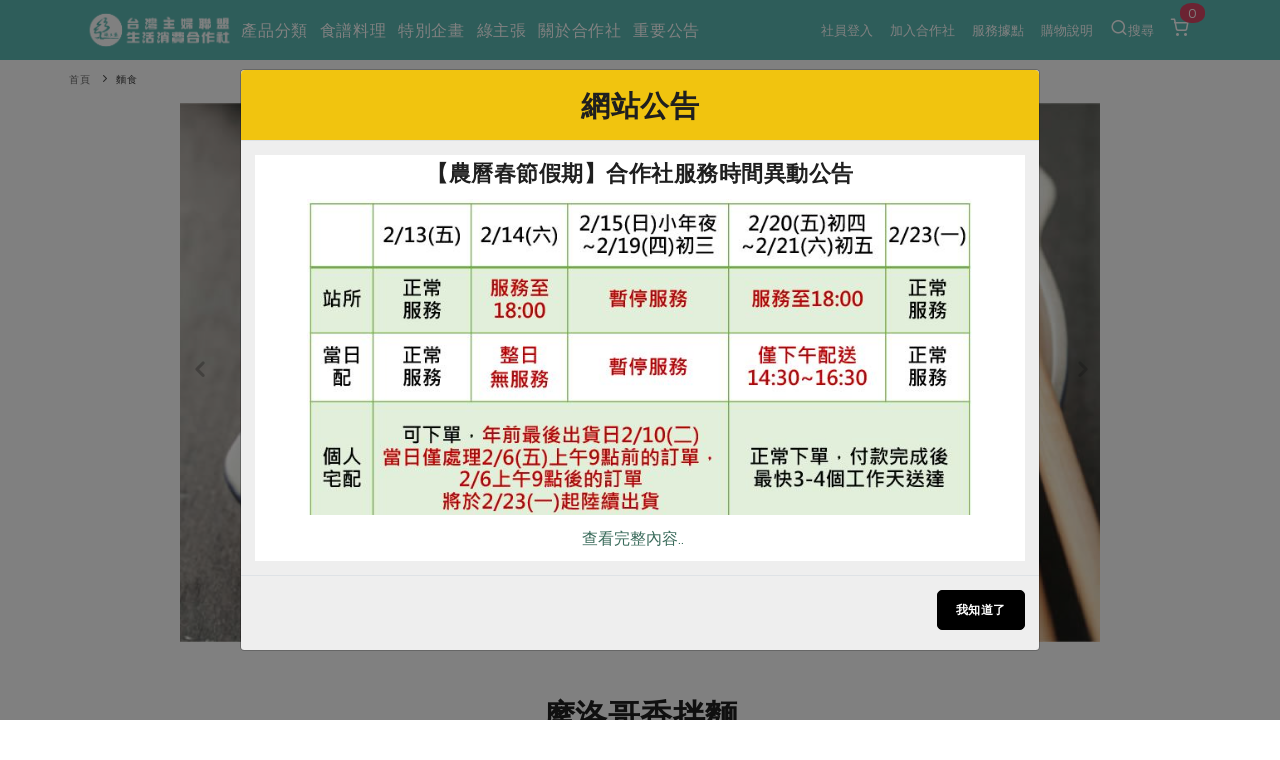

--- FILE ---
content_type: text/html; charset=UTF-8
request_url: https://www.hucc-coop.tw/recipe/noodle/192
body_size: 144158
content:
<!DOCTYPE html>
<html lang="zh-Hant-TW">
<head>
    <meta name="viewport" content="width=device-width, initial-scale=1" />
    <meta http-equiv="X-UA-Compatible" content="IE=edge" />
    <meta http-equiv="content-type" content="text/html; charset=utf-8" />
    <meta http-equiv="Content-Language" content="zh-TW">
    <meta name="google" content="notranslate" />
    <meta name="author" content="有限責任台灣主婦聯盟生活消費合作社" />
    <meta name="keywords" content="" />
    <meta name="description" content="台灣主婦聯盟生活消費合作社，供應環保、安全、健康的生活必需品，實踐綠色生活，支持地球永續！" />
    <meta property="og:type" content="recipe" />
    <meta property="og:title" content="摩洛哥香拌麵 | 台灣主婦聯盟生活消費合作社" />
    <meta property="og:description" content="台灣主婦聯盟生活消費合作社，供應環保、安全、健康的生活必需品，實踐綠色生活，支持地球永續！" />
    <meta property="og:image" content="https://www.hucc-coop.tw/dispUploadBox/PJ-HUCC/Files/photo-00084.jpg" />   <!--視實際URL-->
    <meta property="og:image:width" content="1200">
    <meta property="og:image:height" content="630">
    
    <meta property="og:url" content="https://www.hucc-coop.tw/recipe/noodle/192" />
    <meta property="fb:app_id" content="232229214141741" />
    <meta name="csrf-token" content="n75JgQb32F5H81dygzIHm9QVqVGaN1h8rHOIcdrX">

    <title>
        摩洛哥香拌麵 - 台灣主婦聯盟生活消費合作社
    </title>

    <link rel="canonical" href="https://www.hucc-coop.tw/recipe/noodle/192" />

    <!-- 瀏覽器 IE 11, Chrome, Firefox, Safari, Opera 的設定-->
    <link rel="icon" href="https://www.hucc-coop.tw/images/logo_tree.png" sizes="16x16" type="image/png">
    <link rel="icon" href="https://www.hucc-coop.tw/images/logo_tree.png" sizes="32x32" type="image/png">
    <link rel="icon" href="https://www.hucc-coop.tw/images/logo_tree.png" sizes="48x48" type="image/png">
    <link rel="icon" href="https://www.hucc-coop.tw/images/logo_tree.png" sizes="62x62" type="image/png">
    <link rel="icon" href="https://www.hucc-coop.tw/images/logo_tree.png" sizes="192x192" type="image/png">
    <!-- More info: https://bitsofco.de/all-about-favicons-and-touch-icons/ -->

    <!-- HTML5 Shim and Respond.js IE8 support of HTML5 elements and media queries -->
    <!--[if lt IE 9]>
    <script src="http://apps.bdimg.com/libs/html5shiv/3.7/html5shiv.min.js"></script>
    <script src="http://apps.bdimg.com/libs/respond.js/1.4.2/respond.min.js"></script>
    <![endif]-->

    <link href="https://www.hucc-coop.tw/css/plugins.css?v=4.98" rel="stylesheet">
    <link href="https://www.hucc-coop.tw/css/style.css?v=4.98" rel="stylesheet">
    <link href="https://www.hucc-coop.tw/css/responsive.css" rel="stylesheet">
    <link href="https://www.hucc-coop.tw/css/color-variations/green-light.css?v=4.98" rel="stylesheet">

    <link href="https://www.hucc-coop.tw/css/custom.css?v=4.98" rel="stylesheet">

    <link rel="stylesheet" href="https://pro.fontawesome.com/releases/v5.13.0/css/all.css" integrity="sha384-IIED/eyOkM6ihtOiQsX2zizxFBphgnv1zbe1bKA+njdFzkr6cDNy16jfIKWu4FNH" crossorigin="anonymous">
    
    

    <!-- GOOGLE FONTS -->
    
    <link rel="stylesheet" type="text/css" href="https://fonts.googleapis.com/css?family=Maven+Pro" />
    <style>
        body, body h1, body h2, body h3, body h4, body h5, body h6,
        body p, body div, body section, body input, body button, body a {
            font-display: fallback;
            font-style: normal;
            font-family: 'Maven Pro', Verdana, '微軟正黑體', sans-serif!important;
        }
        body, body p, body div, body section, body input, body button, body a {
            font-size: 16px;
        }
    </style>
    <link rel="stylesheet" href="https://cdnjs.cloudflare.com/ajax/libs/limonte-sweetalert2/6.10.3/sweetalert2.css" />
    <link href="https://www.hucc-coop.tw/js/plugins/daterangepicker/daterangepicker.css" rel="stylesheet">
    
</head>

<body>
    <div class="body-inner">

        <!-- Header -->
<header id="header" class="dark header-always-fixed header-mini mobile-mini-container" style="background:#5CB8B2;">
    <div class="header-inner" style="background:#5CB8B2;">
        <div class="container">
            <!--Logo-->
            <div id="logo">
                <a href="https://www.hucc-coop.tw" class="left">
                    <img class="logo-default" src="https://www.hucc-coop.tw/images/logo.png?v=4.98" alt="">
                    <img class="logo-dark" src="https://www.hucc-coop.tw/images/logo-dark.png?v=4.98" alt="">
                </a>
            </div>
            <!--End: Logo-->

                        <!--Header Extras-->
            <div class="header-extras col-md-0 col-sm-0">
                <ul>
                    
                    
                        <li class="single-icon">
                            <a href="https://www.hucc-coop.tw/member">
                                                                    社員登入
                                                            </a>
                        </li>

                                                <li class="single-icon">
                            <a href="https://www.hucc-coop.tw/joinus">加入合作社</a>
                        </li>
                        
                        <li class="single-icon">
                            <a href="https://www.hucc-coop.tw/location/list">服務據點</a>
                        </li>

                        <li class="single-icon">
                            <a href="https://www.hucc-coop.tw/notification">購物說明</a>
                        </li>

                        <li class="single-icon">
                            <a href="" data-target="#modal-search" data-toggle="modal" > <i class="icon-search"></i>搜尋</a>
                        </li>
                    
                    <li class="single-icon d-none d-sm-block">
                                                    <span id="header_cart_qty" class="float-notification">0</span>
                            <a href="https://www.hucc-coop.tw/shopping_cart">
                                <i class="icon-shopping-cart"></i>
                            </a>
                                            </li>

                </ul>
            </div>
            <!--end: Header Extras-->
            
                        <!--Navigation Resposnive Trigger-->
            <div class="mainMenu-location" >
                
                                    <div style="width: 150px; margin-left: -90px; margin-top: -8px; display: flex; flex-direction: row; justify-content: space-around; align-items: center;">
                        <div style="margin-right: 10px; display: flex; flex-direction: row; justify-content: center; align-items: center;">
                            <div>
                                <a id="btn-search" class="btn-search-close" href="#">
                                    <i class="icon-search" style="font-size: 2rem; margin-top: 25px;"></i>
                                </a>
                            </div>
                            <div style="font-size: 1.2rem; margin-top: 4px; margin-left: 2px; color: white">搜尋</div>
                        </div>
                        <div id="mainMenu-trigger" style="margin-right: 10px; margin-top: 15px; display: flex; flex-direction: row; justify-content: center; align-items: center;">
                            <div><button class="lines-button x" style="margin-top: -1px; font-size: 2rem;">
                                <span class="lines"> </span>
                            </div>
                            <div style="font-size: 1.2rem; margin-top: -9px; color: white; margin-left: 4px;">選單</div>
                        </div>
                    </div>
                    
                
            </div>
            <!--end: Navigation Resposnive Trigger-->
            
                            
                                    <!--Navigation-->
                    <div id="mainMenu" class="light menu-left">
                        <div class="container">
                            <nav>
                                <ul>
                                    <li class="dropdown mega-menu-item"> <a href="#">產品分類</a>
                                        <ul class="dropdown-menu">
                                            <li class="mega-menu-content">
                                                <div class="row">
                                                                                                                                                            <div class="col-lg-2">
                                                        <ul>
                                                            <li class="mega-menu-title">當季蔬果</li>
                                                                                                                                                                                                <li class="mega-li-parallel"> <a href="https://www.hucc-coop.tw/product/list/13">一籃菜</a></li>
                                                                                                                                                                                                                                                                <li class="mega-li-parallel"> <a href="https://www.hucc-coop.tw/product/list/6">當令水果</a></li>
                                                                                                                                                                                                                                                                <li class="mega-li-parallel"> <a href="https://www.hucc-coop.tw/product/list/10">芽苗類</a></li>
                                                                                                                                                                                                                                                                <li class="mega-li-parallel"> <a href="https://www.hucc-coop.tw/product/list/11">蕈菇類</a></li>
                                                                                                                                                                                                                                                                <li class="mega-li-parallel"> <a href="https://www.hucc-coop.tw/product/list/12">辛香料類</a></li>
                                                                                                                                                                                    </ul>
                                                    </div>
                                                                                                        <div class="col-lg-2">
                                                        <ul>
                                                            <li class="mega-menu-title">奶蛋豆・五穀</li>
                                                                                                                                                                                                <li class="mega-li-parallel"> <a href="https://www.hucc-coop.tw/product/list/37">蛋</a></li>
                                                                                                                                                                                                                                                                <li class="mega-li-parallel"> <a href="https://www.hucc-coop.tw/product/list/38">乳製品</a></li>
                                                                                                                                                                                                                                                                <li class="mega-li-parallel"> <a href="https://www.hucc-coop.tw/product/list/39">豆製品</a></li>
                                                                                                                                                                                                                                                                <li class="mega-li-parallel"> <a href="https://www.hucc-coop.tw/product/list/40">米麵雜糧</a></li>
                                                                                                                                                                                    </ul>
                                                    </div>
                                                                                                        <div class="col-lg-2">
                                                        <ul>
                                                            <li class="mega-menu-title">肉品・水產</li>
                                                                                                                                                                                                <li class="mega-li-parallel"> <a href="https://www.hucc-coop.tw/product/list/23">畜產肉類</a></li>
                                                                                                                                                                                                                                                                <li class="mega-li-parallel"> <a href="https://www.hucc-coop.tw/product/list/24">水產</a></li>
                                                                                                                                                                                                                                                                <li class="mega-li-parallel"> <a href="https://www.hucc-coop.tw/product/list/25">水畜加工品</a></li>
                                                                                                                                                                                    </ul>
                                                    </div>
                                                                                                        <div class="col-lg-2">
                                                        <ul>
                                                            <li class="mega-menu-title">調理食材・點心</li>
                                                                                                                                                                                                <li class="mega-li-parallel"> <a href="https://www.hucc-coop.tw/product/list/49">調味醬料/南北貨</a></li>
                                                                                                                                                                                                                                                                <li class="mega-li-parallel"> <a href="https://www.hucc-coop.tw/product/list/50">烘焙</a></li>
                                                                                                                                                                                                                                                                <li class="mega-li-parallel"> <a href="https://www.hucc-coop.tw/product/list/51">休閒零嘴</a></li>
                                                                                                                                                                                                                                                                <li class="mega-li-parallel"> <a href="https://www.hucc-coop.tw/product/list/52">沖泡飲品</a></li>
                                                                                                                                                                                                                                                                <li class="mega-li-parallel"> <a href="https://www.hucc-coop.tw/product/list/54">保健食品</a></li>
                                                                                                                                                                                    </ul>
                                                    </div>
                                                                                                        <div class="col-lg-2">
                                                        <ul>
                                                            <li class="mega-menu-title">居家好物</li>
                                                                                                                                                                                                <li class="mega-li-parallel"> <a href="https://www.hucc-coop.tw/product/list/72">美妝保養</a></li>
                                                                                                                                                                                                                                                                <li class="mega-li-parallel"> <a href="https://www.hucc-coop.tw/product/list/73">個人清潔</a></li>
                                                                                                                                                                                                                                                                <li class="mega-li-parallel"> <a href="https://www.hucc-coop.tw/product/list/74">家庭清潔</a></li>
                                                                                                                                                                                                                                                                <li class="mega-li-parallel"> <a href="https://www.hucc-coop.tw/product/list/75">織品</a></li>
                                                                                                                                                                                                                                                                <li class="mega-li-parallel"> <a href="https://www.hucc-coop.tw/product/list/76">日用品</a></li>
                                                                                                                                                                                                                                                                <li class="mega-li-parallel"> <a href="https://www.hucc-coop.tw/product/list/77">圖書禮品</a></li>
                                                                                                                                                                                    </ul>
                                                    </div>
                                                                                                        <div class="col-lg-2">
                                                                                                                                                                                                                                        <button onclick="location.href='https://www.hucc-coop.tw/product/newest'" class="header-focus-button btn btn-rounded btn-shadow btn-light-hover btn-outline">
                                                                最新產品&nbsp;&nbsp;&nbsp;&nbsp;&nbsp;<i class="far fa-arrow-alt-circle-right"></i>
                                                            </button>
                                                            <br>
                                                                                                                                                                                                                                            <button onclick="location.href='https://www.hucc-coop.tw/product/discount'" class="header-focus-button btn btn-rounded btn-shadow btn-light-hover btn-outline">
                                                                優惠專區&nbsp;&nbsp;&nbsp;&nbsp;&nbsp;<i class="far fa-arrow-alt-circle-right"></i>
                                                            </button>
                                                            <br>
                                                                                                                                                                                                                                            <button onclick="location.href='https://www.hucc-coop.tw/product/vegan'" class="header-focus-button btn btn-rounded btn-shadow btn-light-hover btn-outline">
                                                                素食專區&nbsp;&nbsp;&nbsp;&nbsp;&nbsp;<i class="far fa-arrow-alt-circle-right"></i>
                                                            </button>
                                                            <br>
                                                                                                                                                                        </div>
                                                </div>
                                            </li>
                                        </ul>
                                    </li>
                                     <li class="dropdown mega-menu-item"> <a href="">食譜料理</a>
                                        <ul class="dropdown-menu">
                                            <li class="mega-menu-content">
                                                <div class="row">
                                                    <div class="col-lg-2">
                                                        <ul>
                                                            <li class="mega-menu-title">食材</li>
                                                                                                                                                                                                                                                                                                                                                                                                                                                                                                                                                                                    <li> <a href="https://www.hucc-coop.tw/recipe/rice">米食</a></li>
                                                                                                                                                                                                                                                                <li> <a href="https://www.hucc-coop.tw/recipe/noodle">麵食</a></li>
                                                                                                                                                                                                                                                                <li> <a href="https://www.hucc-coop.tw/recipe/meat">肉食</a></li>
                                                                                                                                                                                                                                                                <li> <a href="https://www.hucc-coop.tw/recipe/seafood">海鮮</a></li>
                                                                                                                                                                                                                                                                <li> <a href="https://www.hucc-coop.tw/recipe/homecook">常備菜</a></li>
                                                                                                                                                                                                                                                                                                                                                                                                                                                                                                                                                                                                                                                                                                                                                                                                                                                                                                                                                                                                                                        <li> <a href="https://www.hucc-coop.tw/recipe/Vegetable">蔬食</a></li>
                                                                                                                                                                                                                                                                <li> <a href="https://www.hucc-coop.tw/recipe/eggcooking">蛋料理</a></li>
                                                                                                                                                                                                                                                                                                                </ul>
                                                    </div>
                                                    <div class="col-lg-2">
                                                        <ul>
                                                            <li class="mega-menu-title">料理方式</li>
                                                                                                                                                                                                                                                                                                                                                                                                                                                                                                                                                                                                                                                                                                                                                                                                                                                                                                                                                                                                                                                                                                                                                                                                                                <li> <a href="https://www.hucc-coop.tw/recipe/baking">烘焙．點心</a></li>
                                                                                                                                                                                                                                                                <li> <a href="https://www.hucc-coop.tw/recipe/sauce">醬料</a></li>
                                                                                                                                                                                                                                                                <li> <a href="https://www.hucc-coop.tw/recipe/soup">湯品．鍋物</a></li>
                                                                                                                                                                                                                                                                <li> <a href="https://www.hucc-coop.tw/recipe/pickled">漬物</a></li>
                                                                                                                                                                                                                                                                <li> <a href="https://www.hucc-coop.tw/recipe/salad">涼拌沙拉</a></li>
                                                                                                                                                                                                                                                                <li> <a href="https://www.hucc-coop.tw/recipe/drink">飲品</a></li>
                                                                                                                                                                                                                                                                                                                                                                                                                                                                                                                                                                        </ul>
                                                    </div>
                                                    <div class="col-lg-2">
                                                        <ul>
                                                            <li class="mega-menu-title">主題食譜</li>
                                                                                                                                                                                                <li> <a href="https://www.hucc-coop.tw/recipe/exotic">異國料理</a></li>
                                                                                                                                                                                                                                                                <li> <a href="https://www.hucc-coop.tw/recipe/newyear">年菜食譜</a></li>
                                                                                                                                                                                                                                                                <li> <a href="https://www.hucc-coop.tw/recipe/regimen">養身食補</a></li>
                                                                                                                                                                                                                                                                                                                                                                                                                                                                                                                                                                                                                                                                                                                                                                                                                                                                                                                                                                                                                                                                                                                                                                                                                                                                                                                                                                                                                                                                                                                                                                                                                                                                                                                                                                                                                                                                                                                                            <li> <a href="https://www.hucc-coop.tw/recipe/festivalcooking">節慶大餐</a></li>
                                                                                                                                                                                    </ul>
                                                    </div>
                                                                                                            <div class="col-lg-4">
                                                            <ul>
                                                                <li class="mega-menu-title">芋頭糕</li>
                                                                <li>
                                                                    <a href="https://www.hucc-coop.tw/recipe/baking/22256">
                                                                                                                                                    <img src="https://www.hucc-coop.tw/uploads/02綠主張/2026圖檔/1月號/featuring/202601_258_p07_掃除、料理教作老師動動手的合作元氣年_芋頭糕食譜_COVER.jpg" class="img-fluid" />
                                                                                                                                            </a>
                                                                </li>
                                                            </ul>
                                                        </div>
                                                                                                    </div>
                                            </li>
                                        </ul>
                                    </li>

                                    <li class="dropdown mega-menu-item"> <a href="">特別企畫</a>
                                        <ul class="dropdown-menu">
                                            <li class="mega-menu-content">
                                                <div class="row">
                                                                                                            <div class="col-lg-3">
                                                            <ul>
                                                                <li class="mega-menu-title">預購活動</li>
                                                                                                                                    <li> <a href="https://www.hucc-coop.tw/event/event_preorder/22089">主婦年貨大街開張了~~</a> </li>
                                                                                                                                    <li> <a href="https://www.hucc-coop.tw/event/event_preorder/22087">2026年貨預購開始囉~~</a> </li>
                                                                                                                                    <li> <a href="https://www.hucc-coop.tw/event/event_preorder/22086">從餐桌到生活的永續選擇</a> </li>
                                                                                                                                 <li><a href="https://www.hucc-coop.tw/event/event_preorder">更多預購活動</a> </li>
                                                            </ul>
                                                        </div>
                                                                                                            <div class="col-lg-3">
                                                            <ul>
                                                                <li class="mega-menu-title">當季產品</li>
                                                                                                                                    <li> <a href="https://www.hucc-coop.tw/event/event_prod/22091">一寸鮮高麗菜苗食譜簡單上手</a> </li>
                                                                                                                                    <li> <a href="https://www.hucc-coop.tw/event/event_prod/22090">友善樂齡生活一起共好</a> </li>
                                                                                                                                    <li> <a href="https://www.hucc-coop.tw/event/event_prod/22088">台日鍋物大賞</a> </li>
                                                                                                                                 <li><a href="https://www.hucc-coop.tw/event/event_prod">更多當季產品</a> </li>
                                                            </ul>
                                                        </div>
                                                                                                            <div class="col-lg-3">
                                                            <ul>
                                                                <li class="mega-menu-title">議題活動</li>
                                                                                                                                    <li> <a href="https://www.hucc-coop.tw/event/event_activities/22083">主婦聯盟X樂齡網特約優惠案</a> </li>
                                                                                                                                    <li> <a href="https://www.hucc-coop.tw/event/event_activities/22080">30%rPET紅烏龍茶</a> </li>
                                                                                                                                    <li> <a href="https://www.hucc-coop.tw/event/event_activities/22078">2024農業發展計畫年度報告</a> </li>
                                                                                                                                 <li><a href="https://www.hucc-coop.tw/event/event_activities">更多議題活動</a> </li>
                                                            </ul>
                                                        </div>
                                                                                                                                                                <div class="col-lg-3">
                                                            <ul>
                                                                <li class="mega-menu-title">一寸鮮高麗菜苗食譜簡單上手</li>
                                                                <li>
                                                                    <a href="https://www.hucc-coop.tw/event/event_prod/22091">
                                                                                                                                                    <img src="https://www.hucc-coop.tw/uploads/05特別企畫/2026一寸鮮高麗菜苗食譜/紫高麗菜苗刊頭.jpg" class="img-fluid" />
                                                                                                                                            </a>
                                                                </li>
                                                            </ul>
                                                        </div>
                                                                                                    </div>
                                            </li>
                                        </ul>
                                    </li>

                                    <li class="dropdown mega-menu-item"> <a href="#">綠主張</a>
                                        <ul class="dropdown-menu">
                                            <li class="mega-menu-content">
                                                <div class="row">
                                                    <div class="col-lg-3">
                                                        <ul>
                                                            <li class="mega-menu-title">觀點文章</li>
                                                                                                                            <li class="mega-li-parallel"> <a href="https://www.hucc-coop.tw/article/recipe">主婦食堂</a> </li>
                                                                                                                            <li class="mega-li-parallel"> <a href="https://www.hucc-coop.tw/article/PODCAST">一籃菜真心話</a> </li>
                                                                                                                            <li class="mega-li-parallel"> <a href="https://www.hucc-coop.tw/article/newsroom">社內大小事</a> </li>
                                                                                                                            <li class="mega-li-parallel"> <a href="https://www.hucc-coop.tw/article/coop">合作聯合國</a> </li>
                                                                                                                            <li class="mega-li-parallel"> <a href="https://www.hucc-coop.tw/article/partner">產品故事</a> </li>
                                                                                                                            <li class="mega-li-parallel"> <a href="https://www.hucc-coop.tw/article/infografia">生活提案</a> </li>
                                                                                                                            <li class="mega-li-parallel"> <a href="https://www.hucc-coop.tw/article/agingwell">樂齡生活</a> </li>
                                                                                                                            <li class="mega-li-parallel"> <a href="https://www.hucc-coop.tw/article/realfood">親子食育</a> </li>
                                                                                                                            <li class="mega-li-parallel"> <a href="https://www.hucc-coop.tw/article/kitchenyoga">廚房瑜伽</a> </li>
                                                                                                                    </ul>
                                                    </div>
                                                    <div class="col-lg-3">
                                                        <ul>
                                                            <li class="mega-menu-title">關注議題</li>
                                                                                                                            <li class="mega-li-parallel"> <a href="https://www.hucc-coop.tw/topic/issue1">減硝酸鹽</a> </li>
                                                                                                                            <li class="mega-li-parallel"> <a href="https://www.hucc-coop.tw/topic/issue2">惜食</a> </li>
                                                                                                                            <li class="mega-li-parallel"> <a href="https://www.hucc-coop.tw/topic/issue5">非基改運動</a> </li>
                                                                                                                            <li class="mega-li-parallel"> <a href="https://www.hucc-coop.tw/topic/issue6">支持本土農糧</a> </li>
                                                                                                                            <li class="mega-li-parallel"> <a href="https://www.hucc-coop.tw/topic/issue7">廢核運動</a> </li>
                                                                                                                            <li class="mega-li-parallel"> <a href="https://www.hucc-coop.tw/topic/issue9">能源議題</a> </li>
                                                                                                                            <li class="mega-li-parallel"> <a href="https://www.hucc-coop.tw/topic/issue10">減添加物</a> </li>
                                                                                                                            <li class="mega-li-parallel"> <a href="https://www.hucc-coop.tw/topic/issue11">減塑減廢</a> </li>
                                                                                                                            <li class="mega-li-parallel"> <a href="https://www.hucc-coop.tw/topic/issue12">公益金</a> </li>
                                                                                                                            <li class="mega-li-parallel"> <a href="https://www.hucc-coop.tw/topic/issue13">食農教育</a> </li>
                                                                                                                        <li class="mega-li-parallel"> <a href="https://www.hucc-coop.tw/topic">更多議題</a> </li>
                                                        </ul>
                                                    </div>
                                                    
                                                    <div class="col-lg-3 p-l-0 text-left">
                                                        <button type="button" class="header-focus-button btn btn-rounded btn-shadow btn-light-hover btn-outline" onclick="location.href='https://www.hucc-coop.tw/weekly_list'" style="text-transform: none;">
                                                            生活者e週報&nbsp;&nbsp;&nbsp;<i class="far fa-arrow-alt-circle-right"></i>
                                                        </button>
                                                        <br>
                                                        
                                                        <button type="button" class="header-focus-button btn btn-rounded btn-shadow btn-light-hover btn-outline" onclick="location.href='https://www.hucc-coop.tw/monthly'">
                                                            綠主張月刊&nbsp;&nbsp;&nbsp;&nbsp;&nbsp;<i class="far fa-arrow-alt-circle-right"></i>
                                                        </button>
                                                        <br>
                                                    <button type="button"
                                                            class="header-focus-button btn btn-rounded btn-shadow btn-light-hover btn-outline"
                                                            onclick="location.href='https://www.hucc-coop.tw/collection'">
                                                            典藏閱覽室&nbsp;&nbsp;&nbsp;&nbsp;&nbsp;<i class="far fa-arrow-alt-circle-right"></i>
                                                        </button>
                                                    </div>
                                                                                                            <div class="col-lg-3 p-l-0 text-left">
                                                            <a href="https://www.hucc-coop.tw/monthly/MONTHLY168">
                                                                                                                                    <img src="https://www.hucc-coop.tw/uploads/02綠主張/2026圖檔/1月號/綠主張2026年01月-COVER-2.jpg" class="img-fluid" style="max-height: 232px;" />
                                                                                                                            </a>
                                                        </div>
                                                                                                    </div>
                                            </li>
                                        </ul>
                                    </li>
                                    <li class="dropdown mega-menu-item"> <a href="#">關於合作社</a>
                                        <ul class="dropdown-menu">
                                            <li class="mega-menu-content">
                                                <div class="row">
                                                    <div class="col-lg-2">
                                                        <ul>
                                                            <li class="mega-menu-title">認識合作社</li>
                                                            <li> <a href="https://www.hucc-coop.tw/about">關於我們</a> </li>
                                                            <li> <a href="https://www.hucc-coop.tw/organization_assembly">合作社組織</a> </li>
                                                            <li> <a href="https://www.hucc-coop.tw/employees">員工與求才</a> </li>
                                                        </ul>
                                                    </div>
                                                    <div class="col-lg-2">
                                                        <ul>
                                                            <li class="mega-menu-title">產品檢驗</li>
                                                                                                                            <li> <a href="https://www.hucc-coop.tw/quality_check/product_independence">自主把關</a> </li>
                                                                                                                            <li> <a href="https://www.hucc-coop.tw/quality_check/inspection_report">檢驗報告</a> </li>
                                                                                                                            <li> <a href="https://www.hucc-coop.tw/quality_check/nitrate">硝酸鹽檢驗</a> </li>
                                                                                                                    </ul>
                                                    </div>
                                                    <div class="col-lg-2">
                                                        <ul>
                                                            <li class="mega-menu-title">社員權益</li>
                                                            <li> <a href="https://www.hucc-coop.tw/regulation">合作社法規</a> </li>
                                                            <li> <a href="https://www.hucc-coop.tw/announcement">社務專區</a> </li>
                                                            <li> <a href="https://www.hucc-coop.tw/announcement/ProjectIssueNo10618">選舉專區</a> </li>
                                                        </ul>
                                                    </div>
                                                    <div class="col-lg-2">
                                                        <ul>
                                                            <li class="mega-menu-title">最新消息</li>
                                                            <li> <a href="https://www.hucc-coop.tw/report/PUBCATMEDIA">媒體報導</a> </li>
                                                            <li> <a href="https://www.hucc-coop.tw/download">下載專區</a> </li>
                                                        </ul>
                                                    </div>
                                                    <div class="col-lg-4">
                                                        <ul>
                                                            <li class="mega-menu-title">地區活動</li>
                                                                                                                            <li class="mega-li-parallel"> <a href="https://www.hucc-coop.tw/activity/conference">社務會議</a> </li>
                                                                                                                        <li class="mega-li-parallel"> <a href="https://www.hucc-coop.tw/activity">地區活動</a> </li>
                                                            <li class="mega-li-parallel"> <a href="https://www.hucc-coop.tw/activity_newspaper/index">活動報下載</a> </li>
                                                        </ul>
                                                    </div>
                                                </div>
                                            </li>
                                        </ul>
                                    </li>
                                    <li class="mega-menu-item"> <a href="https://www.hucc-coop.tw/lists/announcement">重要公告</a></li>
                                                                    </ul>
                            </nav>
                        </div>
                    </div>
                    <!--end: Navigation-->
                                    </div>
    </div>
</header>
<!-- end: Header -->

        
<div class="mobile-mini-container">
    <div class="container p-l-0">
        <div class="row">
            <div class="breadcrumb">
                <ul>
                    <li><a href="https://www.hucc-coop.tw">首頁</a></li>
                    <li><a href="https://www.hucc-coop.tw/recipe/noodle">麵食</a></li>
                </ul>
            </div>
        </div>
    </div>
</div>

<section class="mobile-remove-container p-t-0 p-b-0">
    <div class="container">
        <div class="row">
            <div class="col-12 col-lg-10 center">
                <div class="carousel dots-inside dots-dark arrows-visible arrows-only arrows-dark" data-items="1" data-autoplay="false" data-adaptive-height="true" data-align="left">
                                                    <div>
                                <img class="img-fluid" alt="" src="https://www.hucc-coop.tw/dispUploadBox/PJ-HUCC/Files/photo-00084.jpg">
                            </div>
                                            
                </div>
            </div>
        </div>
    </div>
</section>

<!-- Page Content -->
<section id="page-content" class="p-t-0 sidebar-right mobile-mini-container">
    <div class="container">
        <div class="row">
            <div id="blog" class="single-post col-12 col-lg-10 center">
                <!-- Post single item-->
                <div class="post-item">
                    <div class="post-item-wrap">
                        <div class="post-item-description old-content">
                            <div class="row">
                                <div class="col-12 text-center p-t-30 p-b-30">
                                    <h1 style="font-size:2em;"><b>摩洛哥香拌麵</b></h1>
                                </div>
                                <div class="col-12 col-lg-7">
                                    <p><a href="https://www.hucc-coop.tw/recipe/noodle" style="font-size: 14px;">麵食</a></p>
                                    <p style="font-size: 14px;">食譜設計╱林佳蓉 攝影╱阿春</p>
                                </div>
                                <div class="col-12 col-lg-5">
                                    <div class="row">
                                        <div class="col-lg-4 col-4 text-center p-t-10 p-b-10">
                                                                                            <a class="favorite-button-192" href="javascript:addFavorite('192','摩洛哥香拌麵','noodle','recipe')" style="color: #ed758e; font-size: 28px; position: relative; top: 1px; margin:5px;">
                                                    <i class="far fa-heart"></i>
                                                </a>
                                                                                    </div>
                                        <div class="col-lg-4 col-4 text-center p-t-10 p-b-10">
                                            <a href="https://www.hucc-coop.tw/share_recipe/noodle/192/facebook" target="_blank">
                                                <img class="img-fluid" alt="" src="https://www.hucc-coop.tw/images/share_fb.png" style="max-width:30px!important;" />
                                                <span style="font-size: 0.8em!important;">660 次</span>
                                            </a>
                                        </div>
                                        <div class="col-lg-4 col-4 text-center p-t-10 p-b-10">
                                            <a href="https://www.hucc-coop.tw/share_recipe/noodle/192/line" target="_blank">
                                                <img class="img-fluid" alt="" src="https://www.hucc-coop.tw/images/share_line.png" style="max-width:30px!important;" />
                                                <span style="font-size: 0.8em!important;">710 次</span>
                                            </a>
                                        </div>
                                    </div>
                                </div>
                            </div>

                            
                            
                            
                                                        <div class="row p-t-5 p-b-15">
                                <div class="col-12">
                                    <h3>材料</h3>

<ul>
	<li>鷹嘴豆 <span class="quantity">65公克</span></li>
	<li>洋蔥 <span class="quantity">2個</span></li>
	<li>辣椒 <span class="quantity">適量</span></li>
	<li>蒜頭 <span class="quantity">適量</span></li>
	<li>香菜 <span class="quantity">1把</span></li>
	<li>去骨雞腿 <span class="quantity">2隻</span></li>
	<li>米籽條 <span class="quantity">100公克</span></li>
</ul>

<h3>調味料</h3>

<ul>
	<li>鹽 <span class="quantity">少許</span></li>
	<li>黑胡椒粒 <span class="quantity">1/2小匙</span></li>
	<li>孜然 <span class="quantity">1小匙</span></li>
	<li>香芹（巴西利） <span class="quantity">1小匙</span></li>
	<li>薑黃粉 <span class="quantity">1大匙</span></li>
	<li>月桂葉 <span class="quantity">1片</span></li>
	<li>白酒 <span class="quantity">少許</span></li>
	<li>水 <span class="quantity">800毫升</span></li>
</ul>

<h3>作法</h3>

<ol>
	<li>鷹嘴豆泡水2 小時，內鍋水蓋過鷹嘴豆，外鍋放2 杯水入電鍋蒸軟。洋蔥切丁、辣椒橫切、蒜頭切粗碎、香菜切小段備用。</li>
	<li>雞腿擦乾水分，鹽、黑胡椒粒醃10 分鐘。取煎鍋不加油，雞皮朝下煎逼出油脂，翻面煎熟，盛出備用。</li>
	<li>洋蔥丁以小火炒軟，加入蒜粒、辣椒段略炒，續入孜然、香芹、薑黃粉、黑胡椒粒、月桂葉，續入作法2 雞腿、作法1 鷹嘴豆以大火炒熱，下香菜段、嗆白酒、水，將雞腿煨軟。</li>
	<li>取鍋煮滾水，米籽條煮熟撈起，拌上醬汁佐雞腿即可。</li>
</ol>

<div class="tips">
<h4>小秘訣：</h4>

<p>米籽條長度約20公分，建議使用直徑22公分以上的鍋子煮(減少麵條重疊的面積)，炒菜鍋為優或10人份電鍋內鍋，煮麵水要夠。 水滾將麵條快速以不同轉向&rdquo;逐一&rdquo;下鍋，再用筷子整個攪一攪 ，煮4分鐘 +1/2杯水煮至滾(口感彈Q)，煮5分鐘 +1/2杯水煮至滾 (口感軟Q)。 如果不立即食用，可以過濾水或冷開水洗去表面的澱粉可使麵條不沾黏。</p>
</div>

<p>&nbsp;</p>
                                </div>
                            </div>
                            
                        </div>

                                                <!--刊物-->
                        <div class="row center p-t-10 p-b-10">
                            <div class="col-lg-8 col-12 center">
                                <div class="row">
                                    <div class="col-lg-4 col-12" style="padding-left:0px; padding-right:0px;">
                                        <a href="https://www.hucc-coop.tw/monthly/PUBCATMONTHLY291">
                                                                                            <img alt="" src="https://www.hucc-coop.tw/dispUploadBox/PJ-HUCC/Files/photo-00112.jpg" class="img-fluid">
                                                                                    </a>
                                    </div>
                                    <div class="col-lg-8 col-12" style="background-color: #ffffff; border: #F5F5F5 20px solid;">
                                        <div class="row p-2">
                                            <div class="col-12 p-4 p-t-50 text-center center">
                                                <img src="https://www.hucc-coop.tw/images/monthly_title.png" class="img-fluid" style="max-width:100px;" />
                                                <a href="https://www.hucc-coop.tw/monthly/PUBCATMONTHLY291"><h5>原文刊登於 2016年9月156期</h5></a>
                                                <a href="https://www.hucc-coop.tw/monthly/PUBCATMONTHLY291"><h5><b>我們的地區營運</b></h5></a>
                                            </div>
                                        </div>
                                    </div>
                                </div>
                            </div>
                        </div>

                        <!--end:刊物-->
                        
                                                <!--tag-->
                        <div class="row m-t-30 m-b-30">
                            <div class="col-lg-10 col-12 center">
                                <div class="tags text-center">
                                                                            <a href="https://www.hucc-coop.tw/search?c=recipe&q=薑黃粉"><h4># 薑黃粉</h4></a>
                                                                            <a href="https://www.hucc-coop.tw/search?c=recipe&q=鷹嘴豆"><h4># 鷹嘴豆</h4></a>
                                                                            <a href="https://www.hucc-coop.tw/search?c=recipe&q=食譜"><h4># 食譜</h4></a>
                                                                            <a href="https://www.hucc-coop.tw/search?c=recipe&q=創意料理"><h4># 創意料理</h4></a>
                                                                            <a href="https://www.hucc-coop.tw/search?c=recipe&q=洋蔥"><h4># 洋蔥</h4></a>
                                                                            <a href="https://www.hucc-coop.tw/search?c=recipe&q=辣椒"><h4># 辣椒</h4></a>
                                                                            <a href="https://www.hucc-coop.tw/search?c=recipe&q=雞肉"><h4># 雞肉</h4></a>
                                                                            <a href="https://www.hucc-coop.tw/search?c=recipe&q=香菜"><h4># 香菜</h4></a>
                                                                    </div>
                            </div>
                        </div>
                        <br>
                        <!--end:tag-->
                        
                                                <!--產品關聯-->
                        <div class="container m-t-30 m-b-30 p-t-20 p-b-20" style="background-color:#f2f2f2;">
                            <div class="row">
                                <div class="col-12 text-center">
                                    <div class="heading-text text-center">
                                        <h4>買回食材自己做</h4>
                                    </div>
                                </div>
                            </div>
                            <!--row-->
                            <div class="row">
                                <div class="col-12">

                                    <div class="shop">
                                        <div class="carousel product-mobile" data-items="4" data-items-xs="2" data-nav="true" data-autoplay="true"
                                        data-autoplayTimeout="3000" data-autoplayHoverPause="true" data-lazyLoad="true" data-dots="true" data-equalize-item="grid-item" data-group-cells="true">

                                                                                            
                                                
                                                                                            
                                                
                                                                                            
                                                                                                    <div class="grid-item m-b-10">
        <div class="product"><!-- style="border: 1px solid #F0F0F0;"--><!-- dadada -->
            <div class="product-image">
                
                                    
                                            <a href="https://www.hucc-coop.tw/product/content/06050110041">
                                            <img class="img-fluid" alt=""
                            src="https://www.hucc-coop.tw/images/bg_post3.png"
                            style="
                                background:url('https://www.hucc-coop.tw/dispUploadBox/PJ-HUCC/Files/photo-03712.jpg');
                                background-color:#FFFFFF;
                                background-size:cover;
                                background-position:center;
                                background-repeat:no-repeat;
                                "
                        />
                    </a>
                                
                                    <div class="col-sm-0 favorite-icon favorite-add favorite-absolute">
                                                    <a class="favorite-button favorite-button-06050110041" href="javascript:addFavorite('06050110041','黑羽土雞腿(去骨)','product/content/06050110041','product')">
                                <i class="far fa-heart"></i>
                            </a>
                                            </div>
                            </div>

            <div class="product-description" style="padding-left: 10px; background: #FBFBFB;">
                
                                <div class="col-lg-0 favorite-icon favorite-add">
                                            <a class="favorite-button favorite-button-06050110041" href="javascript:addFavorite('06050110041','黑羽土雞腿(去骨)','product/content/06050110041','product')">
                            <i class="far fa-heart"></i>
                        </a>
                                    </div>
                
                
                <div class="product-category" style="height:26px; overflow: hidden;">
                    <small>元榆畜牧場-陳立言</small>
                </div>

                
                <div class="product-title">
                                                                        <a href="https://www.hucc-coop.tw/product/content/06050110041" title="黑羽土雞腿(去骨)" alt="黑羽土雞腿(去骨)">
                                                                    <b>黑羽土雞腿(去骨)</b>
                    </a>
                </div>

                
                <p style="height: 24px; margin-bottom: 4px; overflow: hidden;"><small>250公克</small></p>

                
                <div>

                                            <a href="https://www.hucc-coop.tw/recipe/noodle/192?filter_vegetarian%5B%5D%29=%E8%91%B7">
                            <span class="badge badge-red">葷</span>
                        </a>
                    
                    
                    
                                                                                    <a href="https://www.hucc-coop.tw/recipe/noodle/192?filter_temperate%5B%5D=%E5%86%B7%E5%87%8D">
                            <span class="badge badge-brightblue">冷凍</span>
                        </a>
                    
                    
                </div>
                
                <div class="product-price">
                    
                    <span style="color:#ef939e;">$250</span>
                    
                </div>

                                    
                                            <span class="product-sale-off product-unit-add-cart-button-06050110041" onclick="add_cart('06050110041','黑羽土雞腿(去骨)','1','包','1')">
                            <i class="icon-shopping-cart"></i>
                        </span>

                                        

                <div class="clear-both"></div>
            </div>
        </div>
        </div>
                                                
                                                                                            
                                                                                                    <div class="grid-item m-b-10">
        <div class="product"><!-- style="border: 1px solid #F0F0F0;"--><!-- dadada -->
            <div class="product-image">
                
                                    
                                            <a href="https://www.hucc-coop.tw/product/content/06050110042">
                                            <img class="img-fluid" alt=""
                            src="https://www.hucc-coop.tw/images/bg_post3.png"
                            style="
                                background:url('https://www.hucc-coop.tw/uploads/01產品與生產者/產品圖檔/雞豬牛羊/雞肉/善糧白肉雞雞腿.jpg');
                                background-color:#FFFFFF;
                                background-size:cover;
                                background-position:center;
                                background-repeat:no-repeat;
                                "
                        />
                    </a>
                                
                                    <div class="col-sm-0 favorite-icon favorite-add favorite-absolute">
                                                    <a class="favorite-button favorite-button-06050110042" href="javascript:addFavorite('06050110042','善糧白肉雞雞腿-500g','product/content/06050110042','product')">
                                <i class="far fa-heart"></i>
                            </a>
                                            </div>
                            </div>

            <div class="product-description" style="padding-left: 10px; background: #FBFBFB;">
                
                                <div class="col-lg-0 favorite-icon favorite-add">
                                            <a class="favorite-button favorite-button-06050110042" href="javascript:addFavorite('06050110042','善糧白肉雞雞腿-500g','product/content/06050110042','product')">
                            <i class="far fa-heart"></i>
                        </a>
                                    </div>
                
                
                <div class="product-category" style="height:26px; overflow: hidden;">
                    <small>江森貿易股份有限公司</small>
                </div>

                
                <div class="product-title">
                                                                        <a href="https://www.hucc-coop.tw/product/content/06050110042" title="善糧白肉雞雞腿-500g" alt="善糧白肉雞雞腿-500g">
                                                                    <b>善糧白肉雞雞腿-500g</b>
                    </a>
                </div>

                
                <p style="height: 24px; margin-bottom: 4px; overflow: hidden;"><small>500公克</small></p>

                
                <div>

                                            <a href="https://www.hucc-coop.tw/recipe/noodle/192?filter_vegetarian%5B%5D%29=%E8%91%B7">
                            <span class="badge badge-red">葷</span>
                        </a>
                    
                    
                    
                                                                                    <a href="https://www.hucc-coop.tw/recipe/noodle/192?filter_temperate%5B%5D=%E5%86%B7%E5%87%8D">
                            <span class="badge badge-brightblue">冷凍</span>
                        </a>
                    
                    
                </div>
                
                <div class="product-price">
                    
                    <span style="color:#ef939e;">$278</span>
                    
                </div>

                                    
                                            <span class="product-sale-off product-unit-add-cart-button-06050110042" onclick="add_cart('06050110042','善糧白肉雞雞腿-500g','1','包','1')">
                            <i class="icon-shopping-cart"></i>
                        </span>

                                        

                <div class="clear-both"></div>
            </div>
        </div>
        </div>
                                                
                                                                                            
                                                                                                    <div class="grid-item m-b-10">
        <div class="product"><!-- style="border: 1px solid #F0F0F0;"--><!-- dadada -->
            <div class="product-image">
                
                                    
                                            <a href="https://www.hucc-coop.tw/product/content/05010110008">
                                            <img class="img-fluid" alt=""
                            src="https://www.hucc-coop.tw/images/bg_post3.png"
                            style="
                                background:url('https://www.hucc-coop.tw/dispUploadBox/PJ-HUCC/Files/photo-01343.png');
                                background-color:#FFFFFF;
                                background-size:cover;
                                background-position:center;
                                background-repeat:no-repeat;
                                "
                        />
                    </a>
                                
                                    <div class="col-sm-0 favorite-icon favorite-add favorite-absolute">
                                                    <a class="favorite-button favorite-button-05010110008" href="javascript:addFavorite('05010110008','喜願米籽條-300g/3束','product/content/05010110008','product')">
                                <i class="far fa-heart"></i>
                            </a>
                                            </div>
                            </div>

            <div class="product-description" style="padding-left: 10px; background: #FBFBFB;">
                
                                <div class="col-lg-0 favorite-icon favorite-add">
                                            <a class="favorite-button favorite-button-05010110008" href="javascript:addFavorite('05010110008','喜願米籽條-300g/3束','product/content/05010110008','product')">
                            <i class="far fa-heart"></i>
                        </a>
                                    </div>
                
                
                <div class="product-category" style="height:26px; overflow: hidden;">
                    <small>喜願行</small>
                </div>

                
                <div class="product-title">
                                                                        <a href="https://www.hucc-coop.tw/product/content/05010110008" title="喜願米籽條-300g/3束" alt="喜願米籽條-300g/3束">
                                                                    <b>喜願米籽條-300g/3束</b>
                    </a>
                </div>

                
                <p style="height: 24px; margin-bottom: 4px; overflow: hidden;"><small>300公克</small></p>

                
                <div>

                    
                                            <a href="https://www.hucc-coop.tw/recipe/noodle/192?filter_vegetarian_type%5B%5D%29=%E5%85%A8%E7%B4%A0">
                            <span class="badge badge-green">全素</span>
                        </a>
                    
                    
                                            <a href="https://www.hucc-coop.tw/recipe/noodle/192?filter_temperate%5B%5D%29=%E5%B8%B8%E6%BA%AB">
                            <span class="badge badge-grayblue">常溫</span>
                        </a>
                                                            
                    
                </div>
                
                <div class="product-price">
                    
                    <span style="color:#ef939e;">$50</span>
                    
                </div>

                                    
                                            <span class="product-sale-off product-unit-add-cart-button-05010110008" onclick="add_cart('05010110008','喜願米籽條-300g/3束','1','包','1')">
                            <i class="icon-shopping-cart"></i>
                        </span>

                                        

                <div class="clear-both"></div>
            </div>
        </div>
        </div>
                                                
                                                                                            
                                                                                                    <div class="grid-item m-b-10">
        <div class="product"><!-- style="border: 1px solid #F0F0F0;"--><!-- dadada -->
            <div class="product-image">
                
                                    
                                            <a href="https://www.hucc-coop.tw/product/content/09040210001">
                                            <img class="img-fluid" alt=""
                            src="https://www.hucc-coop.tw/images/bg_post3.png"
                            style="
                                background:url('https://www.hucc-coop.tw/uploads/01產品與生產者/產品圖檔/奶蛋豆五穀/粉類/薑黃粉A.jpg');
                                background-color:#FFFFFF;
                                background-size:cover;
                                background-position:center;
                                background-repeat:no-repeat;
                                "
                        />
                    </a>
                                
                                    <div class="col-sm-0 favorite-icon favorite-add favorite-absolute">
                                                    <a class="favorite-button favorite-button-09040210001" href="javascript:addFavorite('09040210001','薑黃粉-100g','product/content/09040210001','product')">
                                <i class="far fa-heart"></i>
                            </a>
                                            </div>
                            </div>

            <div class="product-description" style="padding-left: 10px; background: #FBFBFB;">
                
                                <div class="col-lg-0 favorite-icon favorite-add">
                                            <a class="favorite-button favorite-button-09040210001" href="javascript:addFavorite('09040210001','薑黃粉-100g','product/content/09040210001','product')">
                            <i class="far fa-heart"></i>
                        </a>
                                    </div>
                
                
                <div class="product-category" style="height:26px; overflow: hidden;">
                    <small>日正元有機農業有限公司</small>
                </div>

                
                <div class="product-title">
                                                                        <a href="https://www.hucc-coop.tw/product/content/09040210001" title="薑黃粉-100g" alt="薑黃粉-100g">
                                                                    <b>薑黃粉-100g</b>
                    </a>
                </div>

                
                <p style="height: 24px; margin-bottom: 4px; overflow: hidden;"><small>100±5g</small></p>

                
                <div>

                    
                                            <a href="https://www.hucc-coop.tw/recipe/noodle/192?filter_vegetarian_type%5B%5D%29=%E5%85%A8%E7%B4%A0">
                            <span class="badge badge-green">全素</span>
                        </a>
                    
                    
                                            <a href="https://www.hucc-coop.tw/recipe/noodle/192?filter_temperate%5B%5D%29=%E5%B8%B8%E6%BA%AB">
                            <span class="badge badge-grayblue">常溫</span>
                        </a>
                                                            
                    
                </div>
                
                <div class="product-price">
                    
                    <span style="color:#ef939e;">$300</span>
                    
                </div>

                                    
                                            <span class="product-sale-off product-unit-add-cart-button-09040210001" onclick="add_cart('09040210001','薑黃粉-100g','1','瓶','1')">
                            <i class="icon-shopping-cart"></i>
                        </span>

                                        

                <div class="clear-both"></div>
            </div>
        </div>
        </div>
                                                
                                            
                                        </div>
                                    </div>

                                </div>
                            </div>
                        </div>
                        <br>
                        <!-- end:產品關聯-->
                        
                                                <!--相關文章-->
                        <div class="container m-t-30 m-b-30 p-t-20 p-b-20" style="background-color:#f2f2f2;">
                            <div class="row">
                                <div class="col-12 text-center">
                                    <div class="heading-text text-center">
                                        <h4>你可能有興趣的食譜</h4>
                                    </div>
                                </div>
                            </div>
                            <!--row-->
                            <div class="row">
                                <div class="col-12">
                                    <div class="tabs">
                                        <div class="tab-content">
                                            <div class="carousel" data-autoHeight="true" data-items="3" data-items-xs="1" data-dots="false" data-group-cells="true">

                                                
                                                    <div class="grid-item">
    <div class="card-deck">

            <div class="card">

                <img class="card-img-top" alt="保肝綠拿鐵"
                    src="https://www.hucc-coop.tw/images/bg_post3.png"
                    style="
                        background:url('https://www.hucc-coop.tw/uploads/03食譜圖檔/COVER/保肝綠拿鐵(一寸鮮提供)_COVER.jpg');
                        background-size:cover;
                        background-position:center;
                        background-repeat:no-repeat;
                        cursor: auto;
                        "
                />

                                <div class="favorite-icon favorite-add favorite-absolute">
                                            <a class="favorite-button-22253" href="javascript:addFavorite('22253','保肝綠拿鐵','drink','recipe')">
                            <i class="far fa-heart"></i>
                        </a>
                                    </div>
                
                <div class="card-footer text-center" onclick="location.href='https://www.hucc-coop.tw/recipe/drink/22253'" style="height:74px; max-height:74px; overflow: hidden;">
                    保肝綠拿鐵
                </div>

                
            </div>

    </div>

</div>

                                                
                                                    <div class="grid-item">
    <div class="card-deck">

            <div class="card">

                <img class="card-img-top" alt="薑黃豆干"
                    src="https://www.hucc-coop.tw/images/bg_post3.png"
                    style="
                        background:url('https://www.hucc-coop.tw/uploads/02綠主張/2024圖檔/8月號/featuring/202408_242_p24_父親節特別企劃 老爸的下酒菜6_COVER.jpg');
                        background-size:cover;
                        background-position:center;
                        background-repeat:no-repeat;
                        cursor: auto;
                        "
                />

                                <div class="favorite-icon favorite-add favorite-absolute">
                                            <a class="favorite-button-22185" href="javascript:addFavorite('22185','薑黃豆干','homecook','recipe')">
                            <i class="far fa-heart"></i>
                        </a>
                                    </div>
                
                <div class="card-footer text-center" onclick="location.href='https://www.hucc-coop.tw/recipe/homecook/22185'" style="height:74px; max-height:74px; overflow: hidden;">
                    薑黃豆干
                </div>

                
            </div>

    </div>

</div>

                                                
                                                    <div class="grid-item">
    <div class="card-deck">

            <div class="card">

                <img class="card-img-top" alt="薑黃甜薯"
                    src="https://www.hucc-coop.tw/images/bg_post3.png"
                    style="
                        background:url('https://www.hucc-coop.tw/uploads/03食譜圖檔/COVER/薑黃甜薯_COVER.jpg');
                        background-size:cover;
                        background-position:center;
                        background-repeat:no-repeat;
                        cursor: auto;
                        "
                />

                                <div class="favorite-icon favorite-add favorite-absolute">
                                            <a class="favorite-button-22177" href="javascript:addFavorite('22177','薑黃甜薯','homecook','recipe')">
                            <i class="far fa-heart"></i>
                        </a>
                                    </div>
                
                <div class="card-footer text-center" onclick="location.href='https://www.hucc-coop.tw/recipe/homecook/22177'" style="height:74px; max-height:74px; overflow: hidden;">
                    薑黃甜薯
                </div>

                
            </div>

    </div>

</div>

                                                
                                                    <div class="grid-item">
    <div class="card-deck">

            <div class="card">

                <img class="card-img-top" alt="鮭魚芽菜捲便當(1人份)"
                    src="https://www.hucc-coop.tw/images/bg_post3.png"
                    style="
                        background:url('https://www.hucc-coop.tw/dispUploadBox/PJ-HUCC/Files/photo-03749.jpg');
                        background-size:cover;
                        background-position:center;
                        background-repeat:no-repeat;
                        cursor: auto;
                        "
                />

                                <div class="favorite-icon favorite-add favorite-absolute">
                                            <a class="favorite-button-16042" href="javascript:addFavorite('16042','鮭魚芽菜捲便當(1人份)','rice','recipe')">
                            <i class="far fa-heart"></i>
                        </a>
                                    </div>
                
                <div class="card-footer text-center" onclick="location.href='https://www.hucc-coop.tw/recipe/rice/16042'" style="height:74px; max-height:74px; overflow: hidden;">
                    鮭魚芽菜捲便當(1人份)
                </div>

                
            </div>

    </div>

</div>

                                                
                                                    <div class="grid-item">
    <div class="card-deck">

            <div class="card">

                <img class="card-img-top" alt="台式海鮮燉飯"
                    src="https://www.hucc-coop.tw/images/bg_post3.png"
                    style="
                        background:url('https://www.hucc-coop.tw/dispUploadBox/PJ-HUCC/Files/photo-03514.jpg');
                        background-size:cover;
                        background-position:center;
                        background-repeat:no-repeat;
                        cursor: auto;
                        "
                />

                                <div class="favorite-icon favorite-add favorite-absolute">
                                            <a class="favorite-button-14529" href="javascript:addFavorite('14529','台式海鮮燉飯','exotic','recipe')">
                            <i class="far fa-heart"></i>
                        </a>
                                    </div>
                
                <div class="card-footer text-center" onclick="location.href='https://www.hucc-coop.tw/recipe/exotic/14529'" style="height:74px; max-height:74px; overflow: hidden;">
                    台式海鮮燉飯
                </div>

                
            </div>

    </div>

</div>

                                                
                                                    <div class="grid-item">
    <div class="card-deck">

            <div class="card">

                <img class="card-img-top" alt="南洋花椰豆腐煲"
                    src="https://www.hucc-coop.tw/images/bg_post3.png"
                    style="
                        background:url('https://www.hucc-coop.tw/uploads/03食譜圖檔/南洋花椰豆腐煲.jpg');
                        background-size:cover;
                        background-position:center;
                        background-repeat:no-repeat;
                        cursor: auto;
                        "
                />

                                <div class="favorite-icon favorite-add favorite-absolute">
                                            <a class="favorite-button-10219" href="javascript:addFavorite('10219','南洋花椰豆腐煲','soup','recipe')">
                            <i class="far fa-heart"></i>
                        </a>
                                    </div>
                
                <div class="card-footer text-center" onclick="location.href='https://www.hucc-coop.tw/recipe/soup/10219'" style="height:74px; max-height:74px; overflow: hidden;">
                    南洋花椰豆腐煲
                </div>

                
            </div>

    </div>

</div>

                                                
                                                    <div class="grid-item">
    <div class="card-deck">

            <div class="card">

                <img class="card-img-top" alt="優格薑黃咖哩雞（4人份）"
                    src="https://www.hucc-coop.tw/images/bg_post3.png"
                    style="
                        background:url('https://www.hucc-coop.tw/dispUploadBox/PJ-HUCC/Files/photo-01078.jpg');
                        background-size:cover;
                        background-position:center;
                        background-repeat:no-repeat;
                        cursor: auto;
                        "
                />

                                <div class="favorite-icon favorite-add favorite-absolute">
                                            <a class="favorite-button-10175" href="javascript:addFavorite('10175','優格薑黃咖哩雞（4人份）','exotic','recipe')">
                            <i class="far fa-heart"></i>
                        </a>
                                    </div>
                
                <div class="card-footer text-center" onclick="location.href='https://www.hucc-coop.tw/recipe/exotic/10175'" style="height:74px; max-height:74px; overflow: hidden;">
                    優格薑黃咖哩雞（4人份）
                </div>

                
            </div>

    </div>

</div>

                                                
                                                    <div class="grid-item">
    <div class="card-deck">

            <div class="card">

                <img class="card-img-top" alt="蔬食薑黃燉飯"
                    src="https://www.hucc-coop.tw/images/bg_post3.png"
                    style="
                        background:url('https://www.hucc-coop.tw/dispUploadBox/PJ-HUCC/Files/photo-02333.jpg');
                        background-size:cover;
                        background-position:center;
                        background-repeat:no-repeat;
                        cursor: auto;
                        "
                />

                                <div class="favorite-icon favorite-add favorite-absolute">
                                            <a class="favorite-button-9927" href="javascript:addFavorite('9927','蔬食薑黃燉飯','exotic','recipe')">
                            <i class="far fa-heart"></i>
                        </a>
                                    </div>
                
                <div class="card-footer text-center" onclick="location.href='https://www.hucc-coop.tw/recipe/exotic/9927'" style="height:74px; max-height:74px; overflow: hidden;">
                    蔬食薑黃燉飯
                </div>

                
            </div>

    </div>

</div>

                                                
                                                    <div class="grid-item">
    <div class="card-deck">

            <div class="card">

                <img class="card-img-top" alt="豆醬酸辣粉湯"
                    src="https://www.hucc-coop.tw/images/bg_post3.png"
                    style="
                        background:url('https://www.hucc-coop.tw/uploads/02綠主張/2022圖檔/9月號/featuring/202209_221_p24這餐就醬拌_豆醬酸辣粉湯_版頭.jpg');
                        background-size:cover;
                        background-position:center;
                        background-repeat:no-repeat;
                        cursor: auto;
                        "
                />

                                <div class="favorite-icon favorite-add favorite-absolute">
                                            <a class="favorite-button-22082" href="javascript:addFavorite('22082','豆醬酸辣粉湯','noodle','recipe')">
                            <i class="far fa-heart"></i>
                        </a>
                                    </div>
                
                <div class="card-footer text-center" onclick="location.href='https://www.hucc-coop.tw/recipe/noodle/22082'" style="height:74px; max-height:74px; overflow: hidden;">
                    豆醬酸辣粉湯
                </div>

                
            </div>

    </div>

</div>

                                                
                                                    <div class="grid-item">
    <div class="card-deck">

            <div class="card">

                <img class="card-img-top" alt="藜麥鷹嘴豆沙拉"
                    src="https://www.hucc-coop.tw/images/bg_post3.png"
                    style="
                        background:url('https://www.hucc-coop.tw/uploads/02綠主張/2022圖檔/5月號/featuring/202205_217_p24_藜麥鷹嘴豆沙拉_版頭.jpg');
                        background-size:cover;
                        background-position:center;
                        background-repeat:no-repeat;
                        cursor: auto;
                        "
                />

                                <div class="favorite-icon favorite-add favorite-absolute">
                                            <a class="favorite-button-22065" href="javascript:addFavorite('22065','藜麥鷹嘴豆沙拉','exotic','recipe')">
                            <i class="far fa-heart"></i>
                        </a>
                                    </div>
                
                <div class="card-footer text-center" onclick="location.href='https://www.hucc-coop.tw/recipe/exotic/22065'" style="height:74px; max-height:74px; overflow: hidden;">
                    藜麥鷹嘴豆沙拉
                </div>

                
            </div>

    </div>

</div>

                                                
                                            </div>
                                            <div class="text-center center">
                                                <a href="https://www.hucc-coop.tw/recipe/noodle"><button class="btn" type="button">更多麵食</button></a>
                                            </div>
                                        </div>
                                    </div>
                                </div>
                            </div>
                        </div>
                        <br>
                        <!-- end:相關文章-->
                        
                        <!--留言-->
                        <h3 class="text-center">文章留言</h3>
                                                    <div class="row">
                                <div class="col-lg-12">
                                    <div class="form-group text-center">
                                        <a href="https://www.hucc-coop.tw/login"><button class="btn btn-dark" type="button">登入後進行留言</button></a>
                                    </div>
                                </div>
                            </div>
                                                <!-- Comments -->
                        <div class="comments">
                            <div class="comment-list">
                                <!-- Comment -->
                                                            </div>
                        </div>
                        <!-- end: Comments -->
                    </div>
                </div>
                <!-- end: Post single item-->
            </div>
        </div>
    </div>
</section>
<!-- end: Page Content -->


        <!-- Footer -->
<footer id="footer" class="inverted">
    
            <div class="footer-content p-t-50 p-b-0 mobile-mini-container">
            <div class="container">
                                <div class="row text-center main-nav">
                        <div class="col-12 col-lg-7 center p-l-0 p-r-0">
                            <a href="https://www.hucc-coop.tw/notification"><button type="button" class="btn btn-outline"><i
                                        class="icon-shopping-cart"></i> 購物說明</button></a>
                            <a href="https://www.hucc-coop.tw/location/list"><button type="button" class="btn btn-outline"><i
                                        class="fas fa-map-marker-alt"></i> 服務據點</button></a>
                                                            <a href="https://www.hucc-coop.tw/joinus"><button type="button"
                                        class="btn btn-outline"><i class="fas fa-user-plus"></i> 加入合作社</button></a>
                                                    </div>
                    </div>
                    <hr class="m-t-30 m-b-30" />
                                <div class="row m-b-0">
                    <div class="col-lg-12">
                        <div class="row center">
                                                        <div class="col-lg-2"></div>
                                <div class="col-lg-2 col-5">
                                    <div class="widget">
                                        <div class="widget-title" style="border-bottom: #696969 2px solid;">社服資訊</div>
                                        <ul class="list">
                                            <li><a href="https://www.hucc-coop.tw/faq/all">常見問題</a></li>
                                            <li><a href="https://www.hucc-coop.tw/contact">聯絡我們</a></li>
                                            <li><a href="https://www.hucc-coop.tw/download/all">下載專區</a></li>
                                            <li><a href="https://www.hucc-coop.tw/link">友善連結</a></li>
                                        </ul>
                                    </div>
                                </div>
                                <div class="col-lg-3 col-7">
                                    <div class="widget">
                                        <div class="widget-title" style="border-bottom: #696969 2px solid;">追蹤我們</div>
                                        <ul class="list">
                                            <li><a href="https://www.hucc-coop.tw/newsletter/subscribe"><i
                                                        class="far fa-envelope"></i> 訂閱電子報</a></li>
                                            <li><a href="https://bit.ly/2Oiyn3o"><i class="fab fa-facebook"></i>
                                                    追蹤Facebook專頁</a></li>
                                            <li><a href="https://line.me/R/ti/p/%40efp3888k"><i class="fab fa-line"></i>
                                                    加入LINE好友</a></li>
                                            <li><a href="https://bit.ly/2mGtV1W"><i class="fab fa-youtube"></i>
                                                    訂閱YouTube頻道</a></li>
                                        </ul>
                                    </div>
                                </div>
                                                        <div class="col-lg-4">
                                <div class="widget">
                                    <div class="widget-title" style="border-bottom: #696969 2px solid;">聯絡我們</div>
                                    <ul class="list">
                                        <li><a onclick="location.href='tel:0229996122'" style="cursor:pointer"><label
                                                    style="color:#DEDEDE;">電話：</label>02-2999-6122</a></li>
                                        <li><label style="color:#DEDEDE;">社籍服務分機：221</label></li>
                                        <li><label style="color:#DEDEDE;">產品諮詢分機：222</label></li>
                                        <li><label style="color:#DEDEDE;">訂單查詢分機：736、739</label></li>
                                        <li><label style="color:#DEDEDE;">
                                                <a href="mailto:gncoop@hucc-coop.tw"
                                                    target="_blank">Email：gncoop@hucc-coop.tw</a>
                                            </label></li>
                                    </ul>
                                </div>
                            </div>
                        </div>
                    </div>
                </div>
            </div>
        </div>
        <div class="copyright-content mobile-mini-container">
        <div class="container-fluid">
            <div class="row">
                                <div class="col-12 col-lg-5">
                        <div class="copyright-nav text-left">
                            <a href="https://www.hucc-coop.tw/privacy">隱私權政策</a>&nbsp;&nbsp;&nbsp;|&nbsp;&nbsp;
                            <a href="https://www.hucc-coop.tw/agreement">社員同意條款</a>&nbsp;&nbsp;&nbsp;|&nbsp;&nbsp;
                            <a href="https://www.hucc-coop.tw/copyright">著作權聲明</a>
                        </div>
                    </div>
                                <div class="col-12 col-lg-7">
                    <div class="copyright-text text-right" style="font-size:0.8em;">
                        <div class="col-sm-0 col-lg-12">
                            &copy; 2021 有限責任台灣主婦聯盟生活消費合作社&nbsp;&nbsp;|&nbsp;&nbsp;
                            統一編號：18492800&nbsp;&nbsp;|&nbsp;&nbsp;<br>
                            <a href="https://maps.google.com/?q=241新北市三重區重新路五段639號" target="_blank"
                                style="font-size:0.8em; color:#ffffff;">地址：241新北市三重區重新路五段639號</a>&nbsp;&nbsp;|&nbsp;&nbsp;
                            <a onclick="location.href='tel:0229956500'"
                                style="font-size:0.8em; color:#ffffff; cursor:pointer">傳真：02-2995-6500</a>&nbsp;&nbsp;|&nbsp;&nbsp;
                        </div>
                        <div class="col-12 col-lg-0">
                            <a style="font-size:0.8em; color:#ffffff;">&copy; 2021 有限責任台灣主婦聯盟生活消費合作社</a>&nbsp;&nbsp;|&nbsp;&nbsp; <br>
                            <a style="font-size:0.8em; color:#ffffff;">統一編號：18492800</a>&nbsp;&nbsp;|&nbsp;&nbsp; <br>
                            <a href="https://maps.google.com/?q=241新北市三重區重新路五段639號" target="_blank"
                                style="font-size:0.8em; color:#ffffff;">地址：241新北市三重區重新路五段639號</a>&nbsp;&nbsp;|&nbsp;&nbsp; <br>
                            <a onclick="location.href='tel:0229956500'"
                                style="font-size:0.8em; color:#ffffff;">傳真：02-2995-6500</a>&nbsp;&nbsp;|&nbsp;&nbsp;<br>
                            <p></p>
                        </div>
                    </div>
                </div>
            </div>
        </div>
        <div class="container">
            <div class="row">
                <div class="col-12 col-lg-0">
                    <br><br><br>
                </div>
            </div>
        </div>
    </div>
</footer>
<!-- end: Footer -->



    
            <div id="Mobile-Menu-Bottom" class="col-lg-0">
            <ul>
                <li>
                    <a href="https://www.hucc-coop.tw">
                        <i class="icon-home" style="font-size: 2rem; margin-top: -3px;">
                            <div style="font-size: 0.8rem; margin-top: 4px;">首頁</div>
                        </i>
                    </a>
                </li>
                <li style="position:relative;">
                                        <a href="https://www.hucc-coop.tw/member">
                        <div>
                            <i class="icon-user" style="font-size: 2rem; margin-top: -3px;">
                                <br><div style="font-size: 0.8rem; margin-top: 4px;">社員專區</div>
                            </i>
                        </div>
                    </a>
                </li>
                <li id="footer-cart">
                    <span id="footer-cart-number">0</span>
                    <a href="https://www.hucc-coop.tw/shopping_cart">
                        <i class="icon-shopping-cart" style="font-size: 2rem; margin-top: -3px;">
                            <div style="font-size: 0.8rem; margin-top: 4px;">購物車</div>
                        </i>
                    </a>
                </li>
                <li>
                    <a href="https://www.hucc-coop.tw/location/list">
                        <i class="fas fa-map-marker-alt" style="font-size: 2rem; margin-top: -3px;">
                            <br><div style="font-size: 0.8rem; margin-top: 4px; width: 50px; font-weight: 400;">服務據點</div>
                        </i>
                    </a>
                </li>
                    <a href="https://www.hucc-coop.tw/notification">
                        <img src="/images/mystery.png" style="width: 32px; margin-top: 8px; border: 0px; filter: brightness(0) invert(1);">
                        <p style="font-size: 0.8rem; margin-top: 1px; padding-top: 0px; color: white;">購物說明</p>
                    </a>
                </li>
            </ul>
        </div>
        <!-- Search -->
    <div id="search">
        <button id="btn-search-close" class="btn-search-close" aria-label="Close search form"><i
                class="icon-x"></i></button>

        <form class="search-form m-b-150" action="https://www.hucc-coop.tw/search" method="get">
            <select class="form-control form-control-lg p-t-0 p-b-0 search-type" name="c" style="height: 50px;">
                <option value="all">全站搜尋</option>
                <option value="product">產品</option>
                <option value="recipe">食譜</option>
                <option value="article">文章</option>
                <option value="activity">活動</option>
            </select>
            <input class="form-control" name="q" type="search" placeholder="請輸入關鍵字" autocomplete="off" autocorrect="off"
                autocapitalize="off" spellcheck="false" style="font-weight: normal;" />
            <div class="p-t-20 text-left">
                <small>熱門關鍵字</small>
            </div>
            <div class="search-hot text-left p-t-10">
                                    <a href="https://www.hucc-coop.tw/search?c=article&q=惜食"><button type="button"
                            class="btn btn-light btn-rounded">惜食</button></a>
                                    <a href="https://www.hucc-coop.tw/search?c=article&q=rPET"><button type="button"
                            class="btn btn-light btn-rounded">rPET</button></a>
                                    <a href="https://www.hucc-coop.tw/search?c=article&q=食譜"><button type="button"
                            class="btn btn-light btn-rounded">食譜</button></a>
                                    <a href="https://www.hucc-coop.tw/search?c=article&q=減硝酸鹽"><button type="button"
                            class="btn btn-light btn-rounded">減硝酸鹽</button></a>
                                    <a href="https://www.hucc-coop.tw/search?c=article&q=雞蛋"><button type="button"
                            class="btn btn-light btn-rounded">雞蛋</button></a>
                                    <a href="https://www.hucc-coop.tw/search?c=article&q=食安"><button type="button"
                            class="btn btn-light btn-rounded">食安</button></a>
                                    <a href="https://www.hucc-coop.tw/search?c=article&q=共同購買"><button type="button"
                            class="btn btn-light btn-rounded">共同購買</button></a>
                            </div>
        </form>

        <div class="search-suggestion-wrapper">

        </div>
    </div>
    <!-- end: search -->
    <div class="modal fade" id="modal-search" tabindex="-1" role="modal" aria-labelledby="modal-label-search"
        aria-hidden="true">
        <div class="modal-dialog modal-dialog-centered">
            <div class="modal-content">
                
                <div class="modal-body">
                    <div class="row">
                        <div class="col-12">
                            <form class="search-form header-search-content" method="GET"
                                action="https://www.hucc-coop.tw/search">
                                <div class="form-group m-b-0">
                                    <div class="input-group">
                                        <div class="input-group-prepend">
                                            <select class="form-control form-control-lg p-t-0 p-b-0" id="type" name="c"
                                                style="width: 120px;">
                                                <option value="all">全站搜尋</option>
                                                <option value="product">產品</option>
                                                <option value="recipe">食譜</option>
                                                <option value="article">文章</option>
                                                <option value="activity">活動</option>
                                            </select>
                                        </div>

                                        <input class="form-control" name="q" type="search" placeholder="請輸入關鍵字"
                                            autocomplete="off" autocapitalize="off" spellcheck="false"
                                            style="max-height: 40px;" />

                                        <div class="input-group-append">
                                            <button class="btn btn-medium btn-dark"><i class="icon-search"></i></button>
                                        </div>
                                    </div>
                                </div>
                            </form>

                        </div>
                        <div class="col-12 p-t-10 p-b-0 p-4 text-left">
                            <small>熱門關鍵字</small>
                        </div>
                        <div class="col-12 p-b-0 p-t-10 p-4">
                                                            <a href="https://www.hucc-coop.tw/search?c=article&q=惜食"><button
                                        type="button"
                                        class="btn btn-light btn-rounded">惜食</button></a>
                                                            <a href="https://www.hucc-coop.tw/search?c=article&q=rPET"><button
                                        type="button"
                                        class="btn btn-light btn-rounded">rPET</button></a>
                                                            <a href="https://www.hucc-coop.tw/search?c=article&q=食譜"><button
                                        type="button"
                                        class="btn btn-light btn-rounded">食譜</button></a>
                                                            <a href="https://www.hucc-coop.tw/search?c=article&q=減硝酸鹽"><button
                                        type="button"
                                        class="btn btn-light btn-rounded">減硝酸鹽</button></a>
                                                            <a href="https://www.hucc-coop.tw/search?c=article&q=雞蛋"><button
                                        type="button"
                                        class="btn btn-light btn-rounded">雞蛋</button></a>
                                                            <a href="https://www.hucc-coop.tw/search?c=article&q=食安"><button
                                        type="button"
                                        class="btn btn-light btn-rounded">食安</button></a>
                                                            <a href="https://www.hucc-coop.tw/search?c=article&q=共同購買"><button
                                        type="button"
                                        class="btn btn-light btn-rounded">共同購買</button></a>
                                                    </div>
                    </div>
                </div>
            </div>
        </div>
    </div>
<!--
<script>
    //隱藏下方功能列
    var bodyClass = document.body.classList,
        lastScrollY = 0;

    window.addEventListener('scroll', function() {
        var st = this.scrollY;

        // 判斷是向上捲動，而且捲軸超過 200px
        if (st < lastScrollY) {
            bodyClass.remove('hideUp');
        } else {
            bodyClass.add('hideUp');
        }
        lastScrollY = st;

    });
</script>
-->

<!-- Scroll to Top -->
<a id="scrollTop"><i class="icon-chevron-up"></i><i class="icon-chevron-up"></i></a>

                
            
            
            
                        <div
                class="modal show all-website-list-modal"
                id="all-website-list-modal-1"
                tabindex="-1"
                role="modal"
                aria-labelledby="modal-label-3"
                aria-modal="true"
                            >
                <div class="modal-dialog modal-dialog-centered modal-lg">
                    <div class="modal-content" style="background-color: #eee">
                        <div class="modal-header text-center" style="background-color: #f1c40f">
                            <h3><b>網站公告</b></h3>
                        </div>
                        <div class="modal-body">
                            <div class="row"  style="background-color: #fff; margin: auto;">
                                <div class="col-md-12" style="min-height: 250px; max-height: 50vh; overflow-y:scroll;">
                                    <h4 class="text-center">【農曆春節假期】合作社服務時間異動公告</h4>
                                    <img alt="" sizes="(max-width: 1000px) 800px, 480px " srcset="https://www.hucc-coop.tw/uploads/11%E4%B8%8B%E8%BC%89%E5%B0%88%E5%8D%80/OrderListForm/2026%E6%98%A5%E7%AF%80-%E6%AD%A3%E6%96%B9.JPG,
https://www.hucc-coop.tw/uploads/11%E4%B8%8B%E8%BC%89%E5%B0%88%E5%8D%80/OrderListForm/2026%E6%98%A5%E7%AF%80-%E6%A9%AB.JPG 480w" style="display: block; margin: 0 auto; width: 90%;" /><br />
&nbsp;
                                </div>
                                <div class="col-md-12 text-center">
                                    <a href="https://www.hucc-coop.tw/lists/announcement/513" style="width:98%; display:block; padding-top:10px; padding-bottom:10px;">
                                        查看完整內容..
                                    </a>
                                </div>
                            </div>
                        </div>
                        <div class="modal-footer">
                                                        <button class="btn btn-dark" onclick="allWebsiteListModalClosedAndAjax(1, 513)">我知道了</button>
                        </div>
                    </div>
                </div>
            </div>
        
            
            
            
                        <div
                class="modal show all-website-list-modal"
                id="all-website-list-modal-2"
                tabindex="-1"
                role="modal"
                aria-labelledby="modal-label-3"
                aria-modal="true"
                 aria-hidden="true"             >
                <div class="modal-dialog modal-dialog-centered modal-lg">
                    <div class="modal-content" style="background-color: #eee">
                        <div class="modal-header text-center" style="background-color: #f1c40f">
                            <h3><b>網站公告</b></h3>
                        </div>
                        <div class="modal-body">
                            <div class="row"  style="background-color: #fff; margin: auto;">
                                <div class="col-md-12" style="min-height: 250px; max-height: 50vh; overflow-y:scroll;">
                                    <h4 class="text-center">【檔期活動】1~2月馬到迎新春 福到幸福來</h4>
                                    <img alt="" sizes="(max-width: 1000px) 800px, 480px " srcset="https://www.hucc-coop.tw/uploads/11%E4%B8%8B%E8%BC%89%E5%B0%88%E5%8D%80/OrderListForm/%E5%AE%98%E7%B6%B2%E9%A6%96%E9%A0%81%E8%B7%B3%E6%8F%90%E7%A4%BA-%E5%B9%B4%E7%AF%80%E9%9B%B6%E9%A3%9F.png,
https://www.hucc-coop.tw/uploads/11%E4%B8%8B%E8%BC%89%E5%B0%88%E5%8D%80/OrderListForm/%E5%AE%98%E7%B6%B2%E9%A6%96%E9%A0%81%E8%B7%B3%E6%8F%90%E7%A4%BA-%E5%B9%B4%E7%AF%80%E9%9B%B6%E9%A3%9F.png 480w" style="display: block; margin: 0 auto; width: 90%;" /><br />
<br />
&nbsp;
                                </div>
                                <div class="col-md-12 text-center">
                                    <a href="https://www.hucc-coop.tw/lists/announcement/509" style="width:98%; display:block; padding-top:10px; padding-bottom:10px;">
                                        查看完整內容..
                                    </a>
                                </div>
                            </div>
                        </div>
                        <div class="modal-footer">
                                                            <button data-dismiss="modal" class="btn btn-b" type="button" onclick="allWebsiteListModalPreviousPost(2)">上一則</button>
                                                        <button class="btn btn-dark" onclick="allWebsiteListModalClosedAndAjax(2, 509)">我知道了</button>
                        </div>
                    </div>
                </div>
            </div>
            </div>

    <!--Popover plugin files-->
<script src="https://www.hucc-coop.tw/js/plugins/components/popper/popper.min.js"></script>

<script src="https://www.hucc-coop.tw/js/jquery.js"></script>
<script src="https://www.hucc-coop.tw/js/plugins.js"></script>


<script src="https://cdnjs.cloudflare.com/ajax/libs/limonte-sweetalert2/6.10.3/sweetalert2.js" type="text/javascript"></script>
<script src="https://cdn.jsdelivr.net/npm/promise-polyfill@7.1.0/dist/promise.min.js"></script>
<script src="https://cdn.jsdelivr.net/npm/promise-polyfill@8/dist/polyfill.min.js"></script>

<script src="https://www.hucc-coop.tw/js/plugins/components/moment.min.js"></script>
<script type="text/javascript" src="https://www.hucc-coop.tw/js/plugins/components/bootstrap-datetimepicker/tempusdominus-bootstrap-4.js"></script>
<script type="text/javascript" src="https://www.hucc-coop.tw/js/plugins/components/moment/locale/zh-TW.js?v=1" charset="UTF-8"></script>
<link href="https://www.hucc-coop.tw/js/plugins/components/bootstrap-datetimepicker/tempusdominus-bootstrap-4.css" rel="stylesheet">

<script src="https://www.hucc-coop.tw/js/functions.js?v=4.98"></script>


<script>
    //  字串左邊補零
    function padLeft(str,lenght){
        if(str.length >= lenght)
            return str;
        else
            return padLeft("0" +str,lenght);
    }

    //  字串右邊補零
    function padRight(str,lenght){
        if(str.length >= lenght)
            return str;
        else
            return padRight(str+"0",lenght);
    }

    //  千分位
    function toCurrency(num){
        var parts = num.toString().split('.');
        parts[0] = parts[0].replace(/\B(?=(\d{3})+(?!\d))/g, ',');
        return parts.join('.');
    }

    // 錨點
    function scrollToAnchor(aid){
        var aTag = $("#"+ aid);
        $('html,body').animate({scrollTop: aTag.offset().top - 100});
    }
</script><link href="https://www.hucc-coop.tw/js/plugins/components/bootstrap-switch/bootstrap-switch.css" rel="stylesheet">
<script src="https://www.hucc-coop.tw/js/plugins/components/bootstrap-switch/bootstrap-switch.min.js"></script>
<script>
    function openModalMessage(type, title, content, timer, button, button_text){
        // IE hack
        if (!type) type = null;
        if (!timer) timer = 0;
        if (!button) button = false;
        if (!button_text) button_text = null;

        // type icon
        if(type) {
            switch(type) {
                case 'success':
                case 'error':
                case 'info':
                case 'warning':
                case 'question':
                    $("#modal-message-type").html($("#modal-message-type-" + type).html());
                    $("#modal-message-type").show();
                    break;
            }
        }
        // title
        $("#modal-message #modal-message-title").html(title);
        // content
        $("#modal-message #modal-message-content").html(content);
        // button
        if(button){
            // button_text
            if(!button_text) {
                $("#modal-message-button").val(button_text);
            }else{
                $("#modal-message-button").val('好');
            }
            $("#modal-message-button").show();
        }else{
            $("#modal-message-button").hide();
        }
        $('#modal-message').modal();
        // auto close
        if(timer > 0) {
            setTimeout("closeModalMessage();", timer);
        }
    }
    function closeModalMessage(){
        $("#modal-message").modal('hide');
        setTimeout("$('#modal-message').modal('hide')",1000);
    }
</script>


<div class="modal fade" id="modal-message" tabindex="-1" role="modal" aria-labelledby="modal-label-message" aria-hidden="true">
    <div class="modal-dialog modal-sm modal-dialog-centered">
        <div class="modal-content">
            <div class="modal-body">
                <div class="row">
                    <div class="col-12 text-center hidden p-t-5" id="modal-message-type" style="font-size: 1.8em;">
                    </div>
                    <div class="col-12 text-center hidden" id="modal-message-type-success">
                        <i class="fas fa-check-circle" style="color: #5CB8B2;"></i>
                    </div>
                    <div class="col-12 text-center hidden" id="modal-message-type-error">
                        <i class="fas fa-exclamation-circle" style="color: #ed758e;"></i>
                    </div>
                    <div class="col-12 text-center hidden" id="modal-message-type-info">
                        <i class="fas fa-info-circle" style="color: #5CB8B2;"></i>
                    </div>
                    <div class="col-12 text-center hidden" id="modal-message-type-warning">
                        <i class="fas fa-exclamation-triangle" style="color: #ed758e;"></i>
                    </div>
                    <div class="col-12 text-center hidden" id="modal-message-type-question">
                        <i class="fas fa-question-circle" style="color: #ed758e;"></i>
                    </div>

                    <div class="col-12">
                        <h4 class="text-center" id="modal-message-title"></h4>
                    </div>
                    <div class="col-12 text-center p-t-10 p-b-10" id="modal-message-content">

                    </div>
                    <div class="col-12 text-center">
                        <button id="modal-message-button" data-dismiss="modal" class="btn btn-b hidden" type="button">好</button>
                    </div>
                </div>
            </div>
        </div>
    </div>
</div>


<div id="page_loading" style="display: none;">
    <div class="row">
        <div class="col-12 text-center p-t-10">
            <img src="https://www.hucc-coop.tw/images/loading_color.gif" class="center" style="width:100%; max-width: 70px;" />
        </div>
    </div>
</div>

<script>
    
    function showDenyMessage(){
        openModalMessage('warning', '', '您目前暫時無法使用訂購服務，若有任何疑問請於週一至週五09:00~17:00(國定例假日除外)來電確認，(02)29996122 訂單組。');
    }
    
    function showDenySamedayMessage(){
        openModalMessage('warning', '', '您目前暫時無法使用當日配送服務，若有任何疑問請於週一至週五09:00~17:00(國定例假日除外)來電確認，(02)29996122 訂單組。');
    }
    
    function showYearFeeDenyMessage(){
        openModalMessage('warning', '', '您目前暫時無法使用訂購服務，若有任何疑問請於週一至週五09:00~17:00(國定例假日除外)來電確認，(02)29996122 訂單組。');
    }
    
    function showErrorMessage(){
        openModalMessage('error', '抱歉，網路出了點問題', '請稍晚再試');
    }
    
    function showLoadingMessage(){
        openModalMessage(null, '', $('#page_loading').html());
    }
</script><script src="https://www.hucc-coop.tw/js/plugins/twzipcode/jquery.twzipcode.min.js"></script>
<script src="https://www.hucc-coop.tw/js/plugins/twzipcode/twzipcode.js?v=4"></script>
<script>
    $('.twzipcode').twzipcode();

    $('.member-address-zipcode').twzipcode();
</script><script>
    
    function syncCartQty(){
        
        $.ajax({
            headers: {
                'X-CSRF-TOKEN': $('meta[name="csrf-token"]').attr('content')
            },
            url: "https://www.hucc-coop.tw/shopping_cart/ajax/qty",
            method: "post",
            data: [],
            success: function (result) {
                if(result.data['all'] > 0) {
                    $("#header_cart_qty").html(result.data['all']);
                    $("#footer-cart-number").html(result.data['all']);
                    $(".header-sameday-cart-number").html(result.data['sameday']);
                }
            }   //success
        });
    }
    
    setTimeout('syncCartQty()', 100);
</script><script>
    
    function syncHiddenZipCode(){
        $.ajax({
            headers: {
                'X-CSRF-TOKEN': $('meta[name="csrf-token"]').attr('content')
            },
            url: "https://www.hucc-coop.tw/member/address/ajax/zipcode",
            method: "POST",
            data: {
            },
            success: function (result) {
                if(result['status'] == '0'){
                    $("#hideDistrict").val(result['data']['zipcode']);
                }else{
                    $("#hideDistrict").val(['test']);
                }
            },
            error: function(){
            }
        });//ajax
    }
    
    function syncHiddenCounty(){
        $.ajax({
            headers: {
                'X-CSRF-TOKEN': $('meta[name="csrf-token"]').attr('content')
            },
            url: "https://www.hucc-coop.tw/member/address/ajax/county",
            method: "POST",
            data: {
            },
            success: function (result) {
                if(result['status'] == '0'){
                    $("#hideCounty").val(result['data']['country']);
                }else{
                    $("#hideCounty").val(['test']);
                }
            },
            error: function(){
            }
        });//ajax
    }
    
    syncHiddenZipCode();        
    syncHiddenCounty();        
    
    
    setTimeout(function setSamedayTwzipcode() {
        $('.sameday_twzipcode').twzipcode({
            'hideDistrict': $("#hideDistrict").val(),
            'hideCounty': $("#hideCounty").val(),
        });
    },1000);
</script>

<input type="hidden" id="hideCounty" value="" />
<input type="hidden" id="hideDistrict" value="" />
<script>
    function addFavorite(id, name, custom_url, connect_type){
        if(!id) return;
                    openModalMessage('info', '親愛的社員您好',
                '請先登入後再進行收藏' + '<br>' +
                '<a href="https://www.hucc-coop.tw/login" class="btn btn-googleplus m-t-10">' + '登入' + '</a>' +
                '&nbsp;&nbsp;&nbsp;&nbsp;' +
                '<a href="#" class="btn btn-light m-t-10" aria-hidden="true" data-dismiss="modal">' + '取消' + '</a>');
            }
    function dropFavorite(id, name, custom_url, connect_type){
        if(!id) return;
                    openModalMessage('info', '親愛的社員您好',
                '請先登入後再進行收藏' + '<br>' +
                '<a href="https://www.hucc-coop.tw/login" class="btn btn-googleplus m-t-10">' + '登入' + '</a>' +
                '&nbsp;&nbsp;&nbsp;&nbsp;' +
                '<a href="#" class="btn btn-light m-t-10" aria-hidden="true" data-dismiss="modal">' + '取消' + '</a>');
            }
</script><script type="text/javascript">
    if(!scroll_height) {
        var scroll_height = 1000;
    }
    var navbar = document.getElementById("navbar");

    if(navbar){
        var sticky = navbar.offsetTop;
        window.onscroll = function() {stickyMenu()};
    }

    function stickyMenu() {
        if (window.pageYOffset >= scroll_height) { //sticky
            navbar.classList.add("sticky");
        } else {
            navbar.classList.remove("sticky");
        }
    }

</script>
<style>
    .sticky {
        z-index: 100;
        position: fixed;
        top: 60px;
        width: 100%;
        box-shadow: 0px 15px 10px -15px #777777;
    }
</style><script>
    (function(w,d,s,l,i){w[l]=w[l]||[];w[l].push({'gtm.start': new Date().getTime(),event:'gtm.js'});
    var f=d.getElementsByTagName(s)[0], j=d.createElement(s),dl=l!='dataLayer'?'&l='+l:'';j.async=true;
    j.src= 'https://www.googletagmanager.com/gtm.js?id='+i+dl;f.parentNode.insertBefore(j,f);})(window,document,'script','dataLayer','GTM-M28992F');
</script>

<!-- Global site tag (gtag.js) - Google Analytics -->
<script async src="https://www.googletagmanager.com/gtag/js?id=G-1LKZ61SWV3"></script>
<script>
    window.dataLayer = window.dataLayer || [];
    function gtag(){dataLayer.push(arguments);}
    gtag('js', new Date());
    gtag('config', 'G-1LKZ61SWV3');
</script><script src="https://www.hucc-coop.tw/js/plugins/js/jquery.rwdImageMaps.min.js"></script>
<script>
    $(document).ready(function(e) {
        $('img[usemap]').rwdImageMaps();
    });
</script><script>
    function getBroswer(){
        var sys = {};
        var ua = navigator.userAgent.toLowerCase();
        var s;
        (s = ua.match(/edge\/([\d.]+)/)) ? sys.edge = s[1] :
            (s = ua.match(/rv:([\d.]+)\) like gecko/)) ? sys.ie = s[1] :
                (s = ua.match(/msie ([\d.]+)/)) ? sys.ie = s[1] :
                    (s = ua.match(/firefox\/([\d.]+)/)) ? sys.firefox = s[1] :
                        (s = ua.match(/chrome\/([\d.]+)/)) ? sys.chrome = s[1] :
                            (s = ua.match(/opera.([\d.]+)/)) ? sys.opera = s[1] :
                                (s = ua.match(/version\/([\d.]+).*safari/)) ? sys.safari = s[1] : 0;

        if (sys.edge) return { broswer : "Edge", version : sys.edge };
        if (sys.ie) return { broswer : "IE", version : sys.ie };
        if (sys.firefox) return { broswer : "Firefox", version : sys.firefox };
        if (sys.chrome) return { broswer : "Chrome", version : sys.chrome };
        if (sys.opera) return { broswer : "Opera", version : sys.opera };
        if (sys.safari) return { broswer : "Safari", version : sys.safari };

        return { broswer : "", version : "0" };
    }
</script>

    
    <script>
    function showReplyForm(id){
        $('.reply_comment').empty();
        $('#reply_comment_'+id).append(
            '<div class="image">' +
                            '</div>' +
            '<div class="text">' +
                '<form id="reply_comment_form" class="form-gray-fields reply_form" method="post" action="https://www.hucc-coop.tw/reply_comment_add/' + id + '">' +
                '<input type="hidden" name="_token" value="n75JgQb32F5H81dygzIHm9QVqVGaN1h8rHOIcdrX">' +
                '<div class="form-group">' +
                    '<textarea class="form-control" required name="content" rows="5" placeholder="回覆留言(最多250字)" aria-required="true" style="max-height:150px;"  onkeyup="this.value = this.value.slice(0, 250)"></textarea>' +
                '</div>' +
                '<div class="form-group text-left">' +
                    '<button class="btn btn-dark" type="submit" onclick="commentSubmit(\'reply_comment_form\')">送出</button>' +
                '</div>' +
                '</form>' +
            '</div>'
        );
        scrollToAnchor('reply_comment_'+id);
        $('#reply_comment_'+id).focus();
    }

    function commentSubmit(type){
        $('.btn').attr('disabled', true);
        $('#'+type).submit();
    }
</script>

    <script>
    
    var login_status = false;
    var is_deny_general_checkout =  false ;
    var is_deny_normal_checkout =  false ;
    var is_deny_preorder_checkout =  false ;
    var is_deny_sameday_checkout =  false ;

    
    function add_cart(id, name, qty, unit, status) {
        chooseNormalDelivery(id, name, qty, unit, status);
    }

    
    function add_cart_sameday(id, name, qty, unit, status) {
        var cancelButtonText = "當日配";
        if (!login_status) cancelButtonText = "當日配(需登入)";
        var confirmButtonText = "一般";
        if (status == 2) confirmButtonText = "預購";
        
        if (login_status) {
            
                            openModalMessage('info', '', '開放下單時間為週一至週六 00:00~14:00，歡迎您於當日配訂購時間多加利用，感謝您的支持。');
                    } else {
            openModalMessage('info', '',
                '請先登入後再進行訂購' + '<br>' +
                '<a href="https://www.hucc-coop.tw/login" class="btn btn-googleplus m-t-10">' + '登入' + '</a>' +
                '&nbsp;&nbsp;&nbsp;&nbsp;' +
                '<a href="#" class="btn btn-light m-t-10" aria-hidden="true" data-dismiss="modal">' + '取消' + '</a>');
        }
    }

    
    function chooseNormalDelivery(id, name, qty, unit, status) {
        
        if (login_status && (is_deny_general_checkout || is_deny_normal_checkout)) {
            showDenyMessage();
            return;
        }
        
        if (login_status && is_deny_preorder_checkout && status == 2) {
            showDenyMessage();
            return;
        }

        
        showLoadingMessage();
        
        $.ajax({
            headers: {
                'X-CSRF-TOKEN': $('meta[name="csrf-token"]').attr('content')
            },
            url: "https://www.hucc-coop.tw/shopping_cart/ajax/add",
            method: "post",
            data: {
                product_id: id,
                qty: qty
            },
            success: function (result) {
                openModalMessage(result['status'], result['msg_title'], result['msg'], 2000);
                syncCartQty();
                afterAddCartChangeButtonIcon(id);

                            }   //ajax
        });
    }

    
    function chooseSamedayDelivery(id, name, qty, unit) {
        //  拒絕當日配交易
        if (login_status && (is_deny_general_checkout || is_deny_sameday_checkout)) {
            showDenySamedayMessage();
            return;
        }

        
        if ($('#add_cart_shipping_address_zip').val() &&
            $('#add_cart_shipping_address_city').val() &&
            $('#add_cart_shipping_address_town').val() &&
            $('#add_cart_shipping_address_street').val()) {
                
            var default_choose = [
                    $('#add_cart_shipping_address_zip').val(),
                    $('#add_cart_shipping_address_city').val(),
                    $('#add_cart_shipping_address_town').val(),
                    $('#add_cart_shipping_address_street').val(),
                    $('#add_cart_shipping_address_floor').val()
                ];
            
            sendSamedayDeliveryCheck(id, name, qty, unit, default_choose);
        } else {
            $(".express-address-query-msg").hide();
            $("#express-address-query-msg").show();
            scrollToAnchor("google-map-search");
            $(".express_address_query").focus();
        }
    }

    
    function sendSamedayDeliveryCheck(id, name, qty, unit, result) {
        showLoadingMessage();
        //可以當日配，加入購物車
        $.ajax({
            headers: {
                'X-CSRF-TOKEN': $('meta[name="csrf-token"]').attr('content')
            },
            url: "https://www.hucc-coop.tw/shopping_cart/ajax/add",
            method: "post",
            data: {
                product_id: id,
                qty: qty,
                cart_type: "sameday",
            },
            success: function (result) {
                openModalMessage(result['status'], result['msg_title'], result['msg'], 2000);
                syncCartQty();
                afterAddCartChangeButtonIcon(id);

                            }
        });
    }

    
    function afterAddCartChangeButtonIcon(product_id) {
        $(".product-unit-add-cart-button-" + product_id).html('<i class="fas fa-check"></i>');
    }

    
                    </script>


<input type="hidden" id="add_cart_shipping_member_address_id" value=""/>
<input type="hidden" id="add_cart_shipping_address_zip" value=""/>
<input type="hidden" id="add_cart_shipping_address_city" value=""/>
<input type="hidden" id="add_cart_shipping_address_town" value=""/>
<input type="hidden" id="add_cart_shipping_address_street"
       value=""/>
<input type="hidden" id="add_cart_shipping_address_floor"
       value=""/>
<input type="hidden" id="add_cart_shipping_delivery_time_id"
       value=""/>


    
    <script>
        $(document).ready(function() {
            $('#all-website-list-modal-1').modal('show');
        });

        function allWebsiteListModalClosedAndAjax(listModalCount, listId){
            let nextListModalCount = parseInt(listModalCount) + 1;

            $('#all-website-list-modal-' + listModalCount).modal('hide');
            $('#all-website-list-modal-' + nextListModalCount).modal('show');

            // TODO: ajax save listId and date session
            $.ajax({
                headers: {
                    'X-CSRF-TOKEN': $('meta[name="csrf-token"]').attr('content')
                },
                url: 'https://www.hucc-coop.tw/lists/modal_read',
                method: "post",
                data: {
                    'listId' : listId,
                },success: function (result) {

                }   //ajax
            });
        }

        function allWebsiteListModalPreviousPost(listModalCount){
            let previousListModalCount = parseInt(listModalCount) - 1;

            $('#all-website-list-modal-' + listModalCount).modal('hide');
            $('#all-website-list-modal-' + previousListModalCount).modal('show');
        }
    </script>
</body>

</html>


--- FILE ---
content_type: text/css
request_url: https://www.hucc-coop.tw/css/color-variations/green-light.css?v=4.98
body_size: 11145
content:
/* ----------------------------------------------------------------------
	Default Color HEX Code: #1abc9c

    Replace #1abc9c with your desired color code

    More color codes: http://www.color-hex.com/color-names.html
-------------------------------------------------------------------------*/

::selection {
  background: #DEDEDE }

::-moz-selection {
  background: #DEDEDE }

::-webkit-selection {
  background: #DEDEDE }

a:hover,
a:focus,
a:active,
#mainMenu nav > ul > li.hover-active > a,
#mainMenu nav > ul > li.hover-active > span,
#mainMenu nav > ul > li.current > a,
#mainMenu nav > ul > li.current > span,
#mainMenu nav > ul > li:hover > a,
#mainMenu nav > ul > li:hover > span,
#mainMenu nav > ul > li:focus > a,
#mainMenu nav > ul > li:focus > span,
#mainMenu nav > ul > li .dropdown-menu > li > a:focus,
#mainMenu nav > ul > li .dropdown-menu > li > a:hover,
#mainMenu nav > ul > li .dropdown-menu > li > a:active,
#mainMenu nav > ul > li .dropdown-menu > li > span:focus,
#mainMenu nav > ul > li .dropdown-menu > li > span:hover,
#mainMenu nav > ul > li .dropdown-menu > li > span:active,
#mainMenu nav > ul > li .dropdown-menu > li [class*="col-"] > ul > li > a:focus,
#mainMenu nav > ul > li .dropdown-menu > li [class*="col-"] > ul > li > a:hover,
#mainMenu nav > ul > li .dropdown-menu > li [class*="col-"] > ul > li > a:active,
#mainMenu nav > ul > li .dropdown-menu > li.current > a,
#mainMenu nav > ul > li .dropdown-menu > li.current > span,
#mainMenu nav > ul > li .dropdown-menu > li:hover > a,
#mainMenu nav > ul > li .dropdown-menu > li:hover > span,
#mainMenu nav > ul > li .dropdown-menu > li:focus > a,
#mainMenu nav > ul > li .dropdown-menu > li:focus > span,
#mainMenu nav > ul > li .dropdown-menu > li:active > a,
#mainMenu nav > ul > li .dropdown-menu > li:active > span,
#mainMenu nav > ul > li .dropdown-menu > li.hover-active > a,
#mainMenu nav > ul > li .dropdown-menu > li.hover-active > span,
#mainMenu.menu-outline nav > ul > li.current > a,
#mainMenu.menu-outline nav > ul > li:hover > a,
#mainMenu.menu-outline nav > ul > li:focus > a,
#mainMenu.menu-lines nav > ul > li.current > a,
#mainMenu.menu-lines nav > ul > li:hover > a,
#mainMenu.menu-lines nav > ul > li:focus > a,
.dark #mainMenu:not(.light):not(.menu-rounded) nav > ul > li .dropdown-menu > li > a:hover,
.dark #mainMenu:not(.light):not(.menu-rounded) nav > ul > li .dropdown-menu > li > span:hover,
.dark #mainMenu:not(.light):not(.menu-rounded) nav > ul > li .dropdown-menu > li [class*="col-"] > ul > li > a:hover,
#mainMenu.dark:not(.light):not(.menu-rounded) nav > ul > li .dropdown-menu > li > a:hover,
#mainMenu.dark:not(.light):not(.menu-rounded) nav > ul > li .dropdown-menu > li > span:hover,
#mainMenu.dark:not(.light):not(.menu-rounded) nav > ul > li .dropdown-menu > li [class*="col-"] > ul > li > a:hover,
.dark #mainMenu:not(.light):not(.menu-rounded) nav > ul > li.current > a,
.dark #mainMenu:not(.light):not(.menu-rounded) nav > ul > li.current > span,
.dark #mainMenu:not(.light):not(.menu-rounded) nav > ul > li:hover > a,
.dark #mainMenu:not(.light):not(.menu-rounded) nav > ul > li:hover > span,
.dark #mainMenu:not(.light):not(.menu-rounded) nav > ul > li:focus > a,
.dark #mainMenu:not(.light):not(.menu-rounded) nav > ul > li:focus > span,
.dark #mainMenu:not(.light):not(.menu-rounded) nav > ul > li.hover-active > a,
.dark #mainMenu:not(.light):not(.menu-rounded) nav > ul > li.hover-active > span,
#mainMenu.dark:not(.light):not(.menu-rounded) nav > ul > li.current > a,
#mainMenu.dark:not(.light):not(.menu-rounded) nav > ul > li.current > span,
#mainMenu.dark:not(.light):not(.menu-rounded) nav > ul > li:hover > a,
#mainMenu.dark:not(.light):not(.menu-rounded) nav > ul > li:hover > span,
#mainMenu.dark:not(.light):not(.menu-rounded) nav > ul > li:focus > a,
#mainMenu.dark:not(.light):not(.menu-rounded) nav > ul > li:focus > span,
#mainMenu.dark:not(.light):not(.menu-rounded) nav > ul > li.hover-active > a,
#mainMenu.dark:not(.light):not(.menu-rounded) nav > ul > li.hover-active > span,
.page-menu.menu-outline nav li:hover a,
.page-menu.menu-outline nav li.active a,
.page-menu.menu-lines nav li:hover a,
.page-menu.menu-lines nav li.active a,
.page-menu.menu-default nav li:hover a,
.page-menu.menu-default nav li.active a,
.page-menu.menu-colored-background nav li:hover a,
.page-menu.menu-colored-background nav li.active a,
.page-menu.inverted li:hover a,
.page-menu.inverted li.active a,
.grid-filter.gf-outline li:hover a,
.grid-filter.gf-outline li.active a,
.grid-filter.gf-lines li:hover a,
.grid-filter.gf-lines li.active a,
.grid-filter.gf-default li:hover a,
.grid-filter.gf-default li.active a,
.post-item .post-quote-img .post-meta-category,
.post-item .post-quote-img .post-meta-category a,
.post-author a,
.comments .comment_number span,
.comments .comment .text .comment-reply-link,
.respond-comment span,
.btn.btn-outline,
.heading-creative strong,
.simple .tabs-navigation li.active a,
.simple .tabs-navigation li.active a:focus,
.simple .tabs-navigation li a:hover,
.feature-box:hover h2,
.feature-box:hover h3,
.feature-box:hover h4,
.list-icon.list-icon-colored li:before,
.list-icon.list-icon-colored i,
.pagination.pagination-simple .active > a,
.pagination.pagination-simple .active > span,
.pagination.pagination-simple .active > a:hover,
.pagination.pagination-simple .active > span:hover,
.pagination.pagination-simple .active > a:focus,
.pagination.pagination-simple .active > span:focus,
.post-navigation a:hover,
.call-to-action h3 span,
.item-link,
.item-link:hover,
.widget-tweeter li a,
.widget-twitter li a {
  color: #3C3C3C; }

#topbar.topbar-colored,
#topbar.topbar-colored.dark,
#header.header-colored #header-wrap,
#header.header-modern:not(.header-active).header-colored #header-wrap,
#mainMenu.menu-rounded nav > ul > li.current > a,
#mainMenu.menu-rounded nav > ul > li:hover > a,
#mainMenu.menu-rounded nav > ul > li:focus > a,
#mainMenu.menu-lines nav > ul > li.current > a:after,
#mainMenu.menu-lines nav > ul > li:hover > a:after,
#mainMenu.menu-lines nav > ul > li:focus > a:after,
#mainMenu.menu-hover-background nav > ul > li.current,
#mainMenu.menu-hover-background nav > ul > li:hover,
#mainMenu.menu-hover-background nav > ul > li:focus,
#dotsMenu ul li:hover,
#dotsMenu ul li.current,
#dotsMenu ul li a:hover:before,
#dotsMenu ul li a.active:before,
.page-menu.menu-lines nav li:hover a:after,
.page-menu.menu-lines nav li.active a:after,
.page-menu.menu-classic nav li:hover a,
.page-menu.menu-classic nav li.active a,
.page-menu.menu-colored-background,
.grid-filter li:hover a,
.grid-filter li.active a,
.grid-filter.gf-lines li:hover a:after,
.grid-filter.gf-lines li.active a:after,
.grid-filter.gf-classic li:hover a,
.grid-filter.gf-classic li.active a,
.portfolio-item .portfolio-description a:hover i,
.portfolio-item .grid-description a:hover i,
.grid-item .portfolio-description a:hover i,
.grid-item .grid-description a:hover i,
.post-item.quote .post-item-wrap,
.post-item .post-image .post-meta-category,
.post-item .post-slider .post-meta-category,
.post-item .post-video .post-meta-category,
.post-item .post-audio .post-meta-category,
.post-item .post-quote-img .post-meta-category,
.forum thead tr > th,
.btn,
.btn.btn-outline:hover,
.btn.btn-outline:focus,
.btn.btn-outline:active,
.btn.btn-outline.active,
.btn.btn-light:hover,
.btn.btn-light:focus,
.btn.btn-light:active,
.btn.btn-light.active,
.btn.btn-dark:hover,
.btn.btn-dark:focus,
.btn.btn-dark:active,
.btn.btn-dark.active,
.icon-box.effect.dark .icon i:hover,
.icon-box.effect.dark:hover .icon i,
.owl-carousel .owl-nav [class*="owl-"]:hover,
.owl-carousel.arrows-creative .owl-nav [class*="owl-"]:hover,
.dropcap.dropcap-colored,
.highlight.highlight-colored,
.progress-bar,
.blockquote-color,
.call-to-action.call-to-action-colored,
.modal-strip,
.pricing-table.colored .plan-header,
.single9:before,
.background-colored,
#scrollTop:after, #scrollTop:before,
.tags a.active, .tags a:active, .tags a:focus, .tags a:hover {
  background-color: #5CB8B2 }

#header .header-extras #shopping-cart > a .shopping-cart-items,
.text-box.text-box-light:hover,
.mfp-ajax-holder .mfp-close:hover,
.spinner .bar:after,
.ball-grid-pulse > div,
.loader01:after,
.square-spin > div,
.loader04:after,
.ball-rotate > div,
.ball-rotate > div:after,
.ball-rotate > div:before,
.cube-transition > div,
.ball-zig-zag > div,
.ball-triangle-path > div,
.line-scale > div,
.ball-scale-multiple > div,
.ball-pulse-sync > div,
.ball-beat > div,
.line-scale-pulse-out-rapid > div,
.ball-spin-fade-loader > div,
.line-spin-fade-loader > div,
.pacman > div:nth-child(3),
.pacman > div:nth-child(4),
.pacman > div:nth-child(5),
.pacman > div:nth-child(6),
.ball-grid-beat > div,
.spinner .bar:after,
.border .tabs-navigation li.active a:after,
.color .tabs-navigation li.active a {
  background: #5CB8B2 }

#mainMenu.menu-outline nav > ul > li.current > a,
#mainMenu.menu-outline nav > ul > li:hover > a,
#mainMenu.menu-outline nav > ul > li:focus > a,
.page-menu.menu-outline nav li:hover a,
.page-menu.menu-outline nav li.active a,
.grid-filter.gf-outline li:hover a,
.grid-filter.gf-outline li.active a,
.btn,
.btn.btn-outline:not(.btn-dark):not(.btn-light),
.btn.btn-outline:not(.btn-dark):not(.btn-light):hover,
.btn.btn-outline:not(.btn-dark):not(.btn-light):focus,
.btn.btn-outline:not(.btn-dark):not(.btn-light):active,
.btn.btn-outline:not(.btn-dark):not(.btn-light).active,
.btn.btn-light:not(.btn-outline):not(.btn-icon-holder):hover,
.btn.btn-light:not(.btn-outline):not(.btn-icon-holder):focus,
.btn.btn-light:not(.btn-outline):not(.btn-icon-holder):active,
.btn.btn-light:not(.btn-outline):not(.btn-icon-holder).active,
.btn.btn-dark:not(.btn-outline):not(.btn-icon-holder):hover,
.btn.btn-dark:not(.btn-outline):not(.btn-icon-holder):focus,
.btn.btn-dark:not(.btn-outline):not(.btn-icon-holder):active,
.btn.btn-dark:not(.btn-outline):not(.btn-icon-holder).active,
.simple .tabs-navigation li.active a,
.simple .tabs-navigation li.active a:focus,
.simple .tabs-navigation li a:hover,
.owl-carousel .owl-nav [class*="owl-"]:hover,
.spinner .bar,
.ball-scale-ripple-multiple > div,
.spinner .bar,
.tags a.active, .tags a:active, .tags a:focus, .tags a:hover {
  border-color: #5CB8B2 }

.portfolio-item .portfolio-description a:hover i,
.portfolio-item .grid-description a:hover i,
.grid-item .portfolio-description a:hover i,
.grid-item .grid-description a:hover i {
  border: 1px solid #5CB8B2 }

.btn.btn-icon-holder.btn-outline:before {
  border-left: 2px solid #5CB8B2 }

.fancy-title.title-border-color:before {
  border-top: 1px solid #5CB8B2 }

.icon-box.effect.dark .icon i:after {
  box-shadow: 0 0 0 3px #5CB8B2 }

blockquote {
  border-left: 3px solid #436361;
  padding-left: 20px;
}

.loader01,
.pacman > div:first-of-type,
.pacman > div:nth-child(2) {
  border-color: #1abc9c transparent #1abc9c #5CB8B2 }

.bootstrap-datetimepicker-widget table td.active.today,
.bootstrap-datetimepicker-widget table td.active,
.bootstrap-datetimepicker-widget table td.active:hover,
.bootstrap-datetimepicker-widget .datepicker-decades .decade {
  background-color: #1abc9c !important; }

.btn:hover, .btn:focus, .btn:active, .btn.active {
  background-color: #5CB8B2
  border-color: #5CB8B2 }
